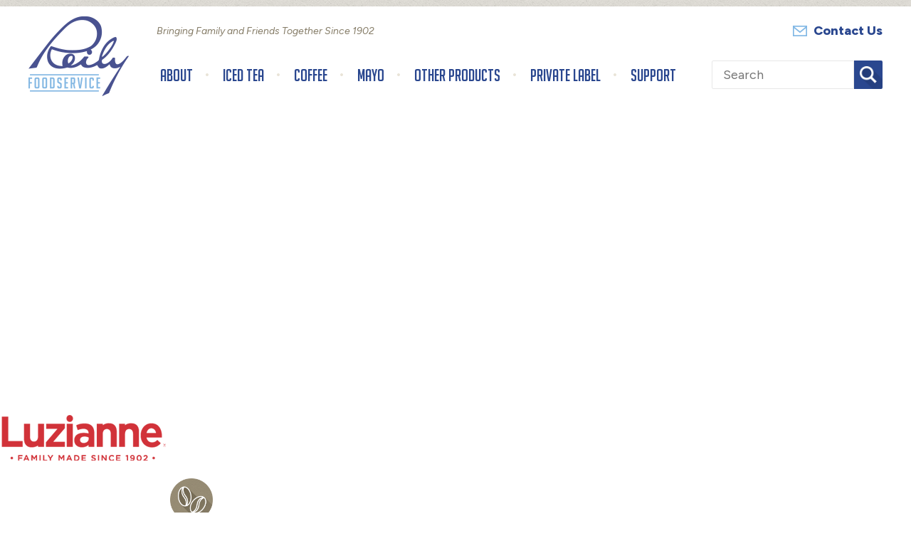

--- FILE ---
content_type: text/html; charset=UTF-8
request_url: https://reilyfoodservice.com/products/15oz-luzianne-100-colombian-coffee/
body_size: 7103
content:
<!DOCTYPE html>
<html lang="en-US">
<head>
    <meta charset="UTF-8" />
    <meta name="viewport" content="width=device-width" />
    <link rel="stylesheet" type="text/css" href="https://reilyfoodservice.com/wp-content/themes/reily/style.css" />
    <meta name='robots' content='index, follow, max-image-preview:large, max-snippet:-1, max-video-preview:-1' />

	<!-- This site is optimized with the Yoast SEO plugin v26.6 - https://yoast.com/wordpress/plugins/seo/ -->
	<title>Luzianne 100% Colombian - Reily Foodservice</title>
	<link rel="canonical" href="https://reilyfoodservice.com/products/15oz-luzianne-100-colombian-coffee/" />
	<meta property="og:locale" content="en_US" />
	<meta property="og:type" content="article" />
	<meta property="og:title" content="Luzianne 100% Colombian - Reily Foodservice" />
	<meta property="og:url" content="https://reilyfoodservice.com/products/15oz-luzianne-100-colombian-coffee/" />
	<meta property="og:site_name" content="Reily Foodservice" />
	<meta property="article:modified_time" content="2024-11-21T13:34:15+00:00" />
	<meta name="twitter:card" content="summary_large_image" />
	<script type="application/ld+json" class="yoast-schema-graph">{"@context":"https://schema.org","@graph":[{"@type":"WebPage","@id":"https://reilyfoodservice.com/products/15oz-luzianne-100-colombian-coffee/","url":"https://reilyfoodservice.com/products/15oz-luzianne-100-colombian-coffee/","name":"Luzianne 100% Colombian - Reily Foodservice","isPartOf":{"@id":"https://reilyfoodservice.com/#website"},"datePublished":"2016-09-23T20:35:10+00:00","dateModified":"2024-11-21T13:34:15+00:00","breadcrumb":{"@id":"https://reilyfoodservice.com/products/15oz-luzianne-100-colombian-coffee/#breadcrumb"},"inLanguage":"en-US","potentialAction":[{"@type":"ReadAction","target":["https://reilyfoodservice.com/products/15oz-luzianne-100-colombian-coffee/"]}]},{"@type":"BreadcrumbList","@id":"https://reilyfoodservice.com/products/15oz-luzianne-100-colombian-coffee/#breadcrumb","itemListElement":[{"@type":"ListItem","position":1,"name":"Home","item":"https://reilyfoodservice.com/"},{"@type":"ListItem","position":2,"name":"Luzianne 100% Colombian"}]},{"@type":"WebSite","@id":"https://reilyfoodservice.com/#website","url":"https://reilyfoodservice.com/","name":"Reily Foodservice","description":"Bringing Family and Friends Together Since 1902","publisher":{"@id":"https://reilyfoodservice.com/#organization"},"potentialAction":[{"@type":"SearchAction","target":{"@type":"EntryPoint","urlTemplate":"https://reilyfoodservice.com/?s={search_term_string}"},"query-input":{"@type":"PropertyValueSpecification","valueRequired":true,"valueName":"search_term_string"}}],"inLanguage":"en-US"},{"@type":"Organization","@id":"https://reilyfoodservice.com/#organization","name":"Reily Foodservice","url":"https://reilyfoodservice.com/","logo":{"@type":"ImageObject","inLanguage":"en-US","@id":"https://reilyfoodservice.com/#/schema/logo/image/","url":"https://reilyfoodservice.com/wp-content/uploads/reily-fs-logo.png","contentUrl":"https://reilyfoodservice.com/wp-content/uploads/reily-fs-logo.png","width":141,"height":112,"caption":"Reily Foodservice"},"image":{"@id":"https://reilyfoodservice.com/#/schema/logo/image/"}}]}</script>
	<!-- / Yoast SEO plugin. -->


<link rel='dns-prefetch' href='//fonts.googleapis.com' />
<link rel="alternate" title="oEmbed (JSON)" type="application/json+oembed" href="https://reilyfoodservice.com/wp-json/oembed/1.0/embed?url=https%3A%2F%2Freilyfoodservice.com%2Fproducts%2F15oz-luzianne-100-colombian-coffee%2F" />
<link rel="alternate" title="oEmbed (XML)" type="text/xml+oembed" href="https://reilyfoodservice.com/wp-json/oembed/1.0/embed?url=https%3A%2F%2Freilyfoodservice.com%2Fproducts%2F15oz-luzianne-100-colombian-coffee%2F&#038;format=xml" />
<style id='wp-img-auto-sizes-contain-inline-css' type='text/css'>
img:is([sizes=auto i],[sizes^="auto," i]){contain-intrinsic-size:3000px 1500px}
/*# sourceURL=wp-img-auto-sizes-contain-inline-css */
</style>
<style id='wp-block-library-inline-css' type='text/css'>
:root{--wp-block-synced-color:#7a00df;--wp-block-synced-color--rgb:122,0,223;--wp-bound-block-color:var(--wp-block-synced-color);--wp-editor-canvas-background:#ddd;--wp-admin-theme-color:#007cba;--wp-admin-theme-color--rgb:0,124,186;--wp-admin-theme-color-darker-10:#006ba1;--wp-admin-theme-color-darker-10--rgb:0,107,160.5;--wp-admin-theme-color-darker-20:#005a87;--wp-admin-theme-color-darker-20--rgb:0,90,135;--wp-admin-border-width-focus:2px}@media (min-resolution:192dpi){:root{--wp-admin-border-width-focus:1.5px}}.wp-element-button{cursor:pointer}:root .has-very-light-gray-background-color{background-color:#eee}:root .has-very-dark-gray-background-color{background-color:#313131}:root .has-very-light-gray-color{color:#eee}:root .has-very-dark-gray-color{color:#313131}:root .has-vivid-green-cyan-to-vivid-cyan-blue-gradient-background{background:linear-gradient(135deg,#00d084,#0693e3)}:root .has-purple-crush-gradient-background{background:linear-gradient(135deg,#34e2e4,#4721fb 50%,#ab1dfe)}:root .has-hazy-dawn-gradient-background{background:linear-gradient(135deg,#faaca8,#dad0ec)}:root .has-subdued-olive-gradient-background{background:linear-gradient(135deg,#fafae1,#67a671)}:root .has-atomic-cream-gradient-background{background:linear-gradient(135deg,#fdd79a,#004a59)}:root .has-nightshade-gradient-background{background:linear-gradient(135deg,#330968,#31cdcf)}:root .has-midnight-gradient-background{background:linear-gradient(135deg,#020381,#2874fc)}:root{--wp--preset--font-size--normal:16px;--wp--preset--font-size--huge:42px}.has-regular-font-size{font-size:1em}.has-larger-font-size{font-size:2.625em}.has-normal-font-size{font-size:var(--wp--preset--font-size--normal)}.has-huge-font-size{font-size:var(--wp--preset--font-size--huge)}.has-text-align-center{text-align:center}.has-text-align-left{text-align:left}.has-text-align-right{text-align:right}.has-fit-text{white-space:nowrap!important}#end-resizable-editor-section{display:none}.aligncenter{clear:both}.items-justified-left{justify-content:flex-start}.items-justified-center{justify-content:center}.items-justified-right{justify-content:flex-end}.items-justified-space-between{justify-content:space-between}.screen-reader-text{border:0;clip-path:inset(50%);height:1px;margin:-1px;overflow:hidden;padding:0;position:absolute;width:1px;word-wrap:normal!important}.screen-reader-text:focus{background-color:#ddd;clip-path:none;color:#444;display:block;font-size:1em;height:auto;left:5px;line-height:normal;padding:15px 23px 14px;text-decoration:none;top:5px;width:auto;z-index:100000}html :where(.has-border-color){border-style:solid}html :where([style*=border-top-color]){border-top-style:solid}html :where([style*=border-right-color]){border-right-style:solid}html :where([style*=border-bottom-color]){border-bottom-style:solid}html :where([style*=border-left-color]){border-left-style:solid}html :where([style*=border-width]){border-style:solid}html :where([style*=border-top-width]){border-top-style:solid}html :where([style*=border-right-width]){border-right-style:solid}html :where([style*=border-bottom-width]){border-bottom-style:solid}html :where([style*=border-left-width]){border-left-style:solid}html :where(img[class*=wp-image-]){height:auto;max-width:100%}:where(figure){margin:0 0 1em}html :where(.is-position-sticky){--wp-admin--admin-bar--position-offset:var(--wp-admin--admin-bar--height,0px)}@media screen and (max-width:600px){html :where(.is-position-sticky){--wp-admin--admin-bar--position-offset:0px}}

/*# sourceURL=wp-block-library-inline-css */
</style><style id='global-styles-inline-css' type='text/css'>
:root{--wp--preset--aspect-ratio--square: 1;--wp--preset--aspect-ratio--4-3: 4/3;--wp--preset--aspect-ratio--3-4: 3/4;--wp--preset--aspect-ratio--3-2: 3/2;--wp--preset--aspect-ratio--2-3: 2/3;--wp--preset--aspect-ratio--16-9: 16/9;--wp--preset--aspect-ratio--9-16: 9/16;--wp--preset--color--black: #000000;--wp--preset--color--cyan-bluish-gray: #abb8c3;--wp--preset--color--white: #ffffff;--wp--preset--color--pale-pink: #f78da7;--wp--preset--color--vivid-red: #cf2e2e;--wp--preset--color--luminous-vivid-orange: #ff6900;--wp--preset--color--luminous-vivid-amber: #fcb900;--wp--preset--color--light-green-cyan: #7bdcb5;--wp--preset--color--vivid-green-cyan: #00d084;--wp--preset--color--pale-cyan-blue: #8ed1fc;--wp--preset--color--vivid-cyan-blue: #0693e3;--wp--preset--color--vivid-purple: #9b51e0;--wp--preset--gradient--vivid-cyan-blue-to-vivid-purple: linear-gradient(135deg,rgb(6,147,227) 0%,rgb(155,81,224) 100%);--wp--preset--gradient--light-green-cyan-to-vivid-green-cyan: linear-gradient(135deg,rgb(122,220,180) 0%,rgb(0,208,130) 100%);--wp--preset--gradient--luminous-vivid-amber-to-luminous-vivid-orange: linear-gradient(135deg,rgb(252,185,0) 0%,rgb(255,105,0) 100%);--wp--preset--gradient--luminous-vivid-orange-to-vivid-red: linear-gradient(135deg,rgb(255,105,0) 0%,rgb(207,46,46) 100%);--wp--preset--gradient--very-light-gray-to-cyan-bluish-gray: linear-gradient(135deg,rgb(238,238,238) 0%,rgb(169,184,195) 100%);--wp--preset--gradient--cool-to-warm-spectrum: linear-gradient(135deg,rgb(74,234,220) 0%,rgb(151,120,209) 20%,rgb(207,42,186) 40%,rgb(238,44,130) 60%,rgb(251,105,98) 80%,rgb(254,248,76) 100%);--wp--preset--gradient--blush-light-purple: linear-gradient(135deg,rgb(255,206,236) 0%,rgb(152,150,240) 100%);--wp--preset--gradient--blush-bordeaux: linear-gradient(135deg,rgb(254,205,165) 0%,rgb(254,45,45) 50%,rgb(107,0,62) 100%);--wp--preset--gradient--luminous-dusk: linear-gradient(135deg,rgb(255,203,112) 0%,rgb(199,81,192) 50%,rgb(65,88,208) 100%);--wp--preset--gradient--pale-ocean: linear-gradient(135deg,rgb(255,245,203) 0%,rgb(182,227,212) 50%,rgb(51,167,181) 100%);--wp--preset--gradient--electric-grass: linear-gradient(135deg,rgb(202,248,128) 0%,rgb(113,206,126) 100%);--wp--preset--gradient--midnight: linear-gradient(135deg,rgb(2,3,129) 0%,rgb(40,116,252) 100%);--wp--preset--font-size--small: 13px;--wp--preset--font-size--medium: 20px;--wp--preset--font-size--large: 36px;--wp--preset--font-size--x-large: 42px;--wp--preset--spacing--20: 0.44rem;--wp--preset--spacing--30: 0.67rem;--wp--preset--spacing--40: 1rem;--wp--preset--spacing--50: 1.5rem;--wp--preset--spacing--60: 2.25rem;--wp--preset--spacing--70: 3.38rem;--wp--preset--spacing--80: 5.06rem;--wp--preset--shadow--natural: 6px 6px 9px rgba(0, 0, 0, 0.2);--wp--preset--shadow--deep: 12px 12px 50px rgba(0, 0, 0, 0.4);--wp--preset--shadow--sharp: 6px 6px 0px rgba(0, 0, 0, 0.2);--wp--preset--shadow--outlined: 6px 6px 0px -3px rgb(255, 255, 255), 6px 6px rgb(0, 0, 0);--wp--preset--shadow--crisp: 6px 6px 0px rgb(0, 0, 0);}:where(.is-layout-flex){gap: 0.5em;}:where(.is-layout-grid){gap: 0.5em;}body .is-layout-flex{display: flex;}.is-layout-flex{flex-wrap: wrap;align-items: center;}.is-layout-flex > :is(*, div){margin: 0;}body .is-layout-grid{display: grid;}.is-layout-grid > :is(*, div){margin: 0;}:where(.wp-block-columns.is-layout-flex){gap: 2em;}:where(.wp-block-columns.is-layout-grid){gap: 2em;}:where(.wp-block-post-template.is-layout-flex){gap: 1.25em;}:where(.wp-block-post-template.is-layout-grid){gap: 1.25em;}.has-black-color{color: var(--wp--preset--color--black) !important;}.has-cyan-bluish-gray-color{color: var(--wp--preset--color--cyan-bluish-gray) !important;}.has-white-color{color: var(--wp--preset--color--white) !important;}.has-pale-pink-color{color: var(--wp--preset--color--pale-pink) !important;}.has-vivid-red-color{color: var(--wp--preset--color--vivid-red) !important;}.has-luminous-vivid-orange-color{color: var(--wp--preset--color--luminous-vivid-orange) !important;}.has-luminous-vivid-amber-color{color: var(--wp--preset--color--luminous-vivid-amber) !important;}.has-light-green-cyan-color{color: var(--wp--preset--color--light-green-cyan) !important;}.has-vivid-green-cyan-color{color: var(--wp--preset--color--vivid-green-cyan) !important;}.has-pale-cyan-blue-color{color: var(--wp--preset--color--pale-cyan-blue) !important;}.has-vivid-cyan-blue-color{color: var(--wp--preset--color--vivid-cyan-blue) !important;}.has-vivid-purple-color{color: var(--wp--preset--color--vivid-purple) !important;}.has-black-background-color{background-color: var(--wp--preset--color--black) !important;}.has-cyan-bluish-gray-background-color{background-color: var(--wp--preset--color--cyan-bluish-gray) !important;}.has-white-background-color{background-color: var(--wp--preset--color--white) !important;}.has-pale-pink-background-color{background-color: var(--wp--preset--color--pale-pink) !important;}.has-vivid-red-background-color{background-color: var(--wp--preset--color--vivid-red) !important;}.has-luminous-vivid-orange-background-color{background-color: var(--wp--preset--color--luminous-vivid-orange) !important;}.has-luminous-vivid-amber-background-color{background-color: var(--wp--preset--color--luminous-vivid-amber) !important;}.has-light-green-cyan-background-color{background-color: var(--wp--preset--color--light-green-cyan) !important;}.has-vivid-green-cyan-background-color{background-color: var(--wp--preset--color--vivid-green-cyan) !important;}.has-pale-cyan-blue-background-color{background-color: var(--wp--preset--color--pale-cyan-blue) !important;}.has-vivid-cyan-blue-background-color{background-color: var(--wp--preset--color--vivid-cyan-blue) !important;}.has-vivid-purple-background-color{background-color: var(--wp--preset--color--vivid-purple) !important;}.has-black-border-color{border-color: var(--wp--preset--color--black) !important;}.has-cyan-bluish-gray-border-color{border-color: var(--wp--preset--color--cyan-bluish-gray) !important;}.has-white-border-color{border-color: var(--wp--preset--color--white) !important;}.has-pale-pink-border-color{border-color: var(--wp--preset--color--pale-pink) !important;}.has-vivid-red-border-color{border-color: var(--wp--preset--color--vivid-red) !important;}.has-luminous-vivid-orange-border-color{border-color: var(--wp--preset--color--luminous-vivid-orange) !important;}.has-luminous-vivid-amber-border-color{border-color: var(--wp--preset--color--luminous-vivid-amber) !important;}.has-light-green-cyan-border-color{border-color: var(--wp--preset--color--light-green-cyan) !important;}.has-vivid-green-cyan-border-color{border-color: var(--wp--preset--color--vivid-green-cyan) !important;}.has-pale-cyan-blue-border-color{border-color: var(--wp--preset--color--pale-cyan-blue) !important;}.has-vivid-cyan-blue-border-color{border-color: var(--wp--preset--color--vivid-cyan-blue) !important;}.has-vivid-purple-border-color{border-color: var(--wp--preset--color--vivid-purple) !important;}.has-vivid-cyan-blue-to-vivid-purple-gradient-background{background: var(--wp--preset--gradient--vivid-cyan-blue-to-vivid-purple) !important;}.has-light-green-cyan-to-vivid-green-cyan-gradient-background{background: var(--wp--preset--gradient--light-green-cyan-to-vivid-green-cyan) !important;}.has-luminous-vivid-amber-to-luminous-vivid-orange-gradient-background{background: var(--wp--preset--gradient--luminous-vivid-amber-to-luminous-vivid-orange) !important;}.has-luminous-vivid-orange-to-vivid-red-gradient-background{background: var(--wp--preset--gradient--luminous-vivid-orange-to-vivid-red) !important;}.has-very-light-gray-to-cyan-bluish-gray-gradient-background{background: var(--wp--preset--gradient--very-light-gray-to-cyan-bluish-gray) !important;}.has-cool-to-warm-spectrum-gradient-background{background: var(--wp--preset--gradient--cool-to-warm-spectrum) !important;}.has-blush-light-purple-gradient-background{background: var(--wp--preset--gradient--blush-light-purple) !important;}.has-blush-bordeaux-gradient-background{background: var(--wp--preset--gradient--blush-bordeaux) !important;}.has-luminous-dusk-gradient-background{background: var(--wp--preset--gradient--luminous-dusk) !important;}.has-pale-ocean-gradient-background{background: var(--wp--preset--gradient--pale-ocean) !important;}.has-electric-grass-gradient-background{background: var(--wp--preset--gradient--electric-grass) !important;}.has-midnight-gradient-background{background: var(--wp--preset--gradient--midnight) !important;}.has-small-font-size{font-size: var(--wp--preset--font-size--small) !important;}.has-medium-font-size{font-size: var(--wp--preset--font-size--medium) !important;}.has-large-font-size{font-size: var(--wp--preset--font-size--large) !important;}.has-x-large-font-size{font-size: var(--wp--preset--font-size--x-large) !important;}
/*# sourceURL=global-styles-inline-css */
</style>

<style id='classic-theme-styles-inline-css' type='text/css'>
/*! This file is auto-generated */
.wp-block-button__link{color:#fff;background-color:#32373c;border-radius:9999px;box-shadow:none;text-decoration:none;padding:calc(.667em + 2px) calc(1.333em + 2px);font-size:1.125em}.wp-block-file__button{background:#32373c;color:#fff;text-decoration:none}
/*# sourceURL=/wp-includes/css/classic-themes.min.css */
</style>
<link rel='stylesheet' id='google-fonts-css' href='https://fonts.googleapis.com/css?family=Caveat%3A400%7CPT+Sans%3A400%2C400i%2C700%2C700i&#038;ver=6.9' type='text/css' media='all' />
<link rel='stylesheet' id='fonts-css' href='https://reilyfoodservice.com/wp-content/themes/reily/elements/css/font.css?ver=1' type='text/css' media='all' />
<link rel='stylesheet' id='site-css' href='https://reilyfoodservice.com/wp-content/themes/reily/elements/css/site.css?ver=1' type='text/css' media='all' />
<link rel='stylesheet' id='cards-css' href='https://reilyfoodservice.com/wp-content/themes/reily/elements/css/cards.css?ver=1' type='text/css' media='all' />
<link rel='stylesheet' id='mediaq-css' href='https://reilyfoodservice.com/wp-content/themes/reily/elements/css/media.css?ver=1' type='text/css' media='all' />
<script type="text/javascript" src="https://reilyfoodservice.com/wp-includes/js/jquery/jquery.min.js?ver=3.7.1" id="jquery-core-js"></script>
<script type="text/javascript" src="https://reilyfoodservice.com/wp-includes/js/jquery/jquery-migrate.min.js?ver=3.4.1" id="jquery-migrate-js"></script>
<link rel="https://api.w.org/" href="https://reilyfoodservice.com/wp-json/" /><!-- All in one Favicon 4.8 --><link rel="icon" href="https://www.reilyfoodservice.com/wp-content/uploads/favicon.png" type="image/png"/>
    <link rel="stylesheet" type="text/css" href="https://reilyfoodservice.com/wp-content/themes/reily/elements/css/ie.css" />
    <link rel="apple-touch-icon" sizes="120x120" href="/favicons/apple-touch-icon.png">
    <link rel="icon" type="image/png" sizes="32x32" href="/favicons/favicon-32x32.png">
    <link rel="icon" type="image/png" sizes="16x16" href="/favicons/favicon-16x16.png">
    <link rel="manifest" href="/favicons/site.webmanifest">
    <link rel="mask-icon" href="/favicons/safari-pinned-tab.svg" color="#555555">
    <link rel="shortcut icon" href="/favicons/favicon.ico">
    <meta name="msapplication-TileColor" content="#ffffff">
    <meta name="msapplication-config" content="/favicons/browserconfig.xml">
    <meta name="theme-color" content="#ffffff">
    <link rel="alternate" href="https://reilyfoodservice.com/" hreflang="en-US" />
    <link rel="preconnect" href="https://fonts.googleapis.com">
    <link rel="preconnect" href="https://fonts.gstatic.com" crossorigin>
    <link href="https://fonts.googleapis.com/css2?family=Figtree:ital,wght@0,300..900;1,300..900&display=swap" rel="stylesheet">
</head>
<body class="wp-singular products-template-default single single-products postid-344 wp-theme-reily">
<div id="wrapper" class="hfeed">
    <div id="menu-bg"></div>
    <header id="header" role="banner">
        <div id="header-holder">
            <div id="logo">
                                <a href="https://reilyfoodservice.com/" title="Reily Foodservice" rel="home"><img src="https://reilyfoodservice.com/wp-content/themes/reily/elements/img/logo-2.png" alt="Reily" /></a>
                            </div>
            <div id="tagline">
                Bringing Family and Friends Together Since 1902            </div>
            
            <div id="search">
                <form role="search" method="get" id="searchform" class="searchform" action="/">
                    <div>
                        <label class="screen-reader-text" for="s">Search for:</label>
                        <input type="text" value="" name="s" id="s" placeholder="Search">
                        <input type="submit" id="searchsubmit" value="Search">
                    </div>
                </form>		
            </div>
            <div id="mobile-menu" class="mobile">
                <div id="menu_btn" class="menubtnscrolled"><span></span><span></span><span></span></div>
            </div>
            <div class="menu-main-container"><ul id="menu-main" class="menu"><li id="menu-item-107" class="menu-item menu-item-type-post_type menu-item-object-page menu-item-has-children menu-item-107"><a href="https://reilyfoodservice.com/about/">About</a>
<ul class="sub-menu">
	<li id="menu-item-110" class="menu-item menu-item-type-post_type menu-item-object-page menu-item-110"><a href="https://reilyfoodservice.com/about/history/">History</a></li>
	<li id="menu-item-560" class="menu-item menu-item-type-post_type menu-item-object-page menu-item-560"><a href="https://reilyfoodservice.com/about/safety/">Safety</a></li>
	<li id="menu-item-109" class="menu-item menu-item-type-post_type menu-item-object-page menu-item-109"><a href="https://reilyfoodservice.com/about/reach/">Reach</a></li>
	<li id="menu-item-861" class="menu-item menu-item-type-custom menu-item-object-custom menu-item-861"><a target="_blank" href="https://reilyproducts.com/careers/">Careers</a></li>
</ul>
</li>
<li id="menu-item-100" class="menu-item menu-item-type-post_type menu-item-object-page menu-item-has-children menu-item-100"><a href="https://reilyfoodservice.com/tea/">Iced Tea</a>
<ul class="sub-menu">
	<li id="menu-item-104" class="menu-item menu-item-type-post_type menu-item-object-page menu-item-104"><a href="https://reilyfoodservice.com/tea/fresh-brewed/">Fresh Brewed</a></li>
	<li id="menu-item-103" class="menu-item menu-item-type-post_type menu-item-object-page menu-item-103"><a href="https://reilyfoodservice.com/tea/concentrate/">Concentrate</a></li>
</ul>
</li>
<li id="menu-item-92" class="menu-item menu-item-type-post_type menu-item-object-page menu-item-has-children menu-item-92"><a href="https://reilyfoodservice.com/coffee/">Coffee</a>
<ul class="sub-menu">
	<li id="menu-item-97" class="menu-item menu-item-type-post_type menu-item-object-page menu-item-97"><a href="https://reilyfoodservice.com/coffee/new-england-coffee/">New England Coffee</a></li>
	<li id="menu-item-96" class="menu-item menu-item-type-post_type menu-item-object-page menu-item-96"><a href="https://reilyfoodservice.com/coffee/french-market-coffee/">French Market Coffee</a></li>
	<li id="menu-item-95" class="menu-item menu-item-type-post_type menu-item-object-page menu-item-95"><a href="https://reilyfoodservice.com/coffee/jfg/">JFG Coffee</a></li>
	<li id="menu-item-93" class="menu-item menu-item-type-post_type menu-item-object-page menu-item-93"><a href="https://reilyfoodservice.com/coffee/cdm/">CDM Coffee</a></li>
	<li id="menu-item-94" class="menu-item menu-item-type-post_type menu-item-object-page menu-item-94"><a href="https://reilyfoodservice.com/coffee/luzianne-coffee/">Luzianne Coffee</a></li>
</ul>
</li>
<li id="menu-item-91" class="menu-item menu-item-type-post_type menu-item-object-page menu-item-91"><a href="https://reilyfoodservice.com/blue-plate-mayonnaise/">Mayo</a></li>
<li id="menu-item-87" class="menu-item menu-item-type-post_type menu-item-object-page menu-item-has-children menu-item-87"><a href="https://reilyfoodservice.com/other-products/">Other Products</a>
<ul class="sub-menu">
	<li id="menu-item-90" class="menu-item menu-item-type-post_type menu-item-object-page menu-item-90"><a href="https://reilyfoodservice.com/other-products/tryme-sauces-seasonings/">TryMe Sauces &#038; Seasonings</a></li>
	<li id="menu-item-89" class="menu-item menu-item-type-post_type menu-item-object-page menu-item-89"><a href="https://reilyfoodservice.com/other-products/carroll-shelbys-chili/">Carroll Shelby&#8217;s Chili</a></li>
	<li id="menu-item-88" class="menu-item menu-item-type-post_type menu-item-object-page menu-item-88"><a href="https://reilyfoodservice.com/other-products/swans-down/">Swans Down Cake Flour</a></li>
</ul>
</li>
<li id="menu-item-86" class="menu-item menu-item-type-post_type menu-item-object-page menu-item-86"><a href="https://reilyfoodservice.com/private-label/">Private Label</a></li>
<li id="menu-item-80" class="menu-item menu-item-type-post_type menu-item-object-page menu-item-has-children menu-item-80"><a href="https://reilyfoodservice.com/support/">Support</a>
<ul class="sub-menu">
	<li id="menu-item-832" class="menu-item menu-item-type-post_type menu-item-object-page menu-item-832"><a href="https://reilyfoodservice.com/support/videos/">Videos</a></li>
	<li id="menu-item-81" class="menu-item menu-item-type-post_type menu-item-object-page menu-item-81"><a href="https://reilyfoodservice.com/support/equipment-program/">Equipment &#038; Service Program</a></li>
	<li id="menu-item-82" class="menu-item menu-item-type-post_type menu-item-object-page menu-item-82"><a href="https://reilyfoodservice.com/support/merchandising/">Order POP &#038; POS</a></li>
	<li id="menu-item-85" class="menu-item menu-item-type-post_type menu-item-object-page menu-item-85"><a href="https://reilyfoodservice.com/support/tea-to-go/">Tea To Go</a></li>
	<li id="menu-item-762" class="menu-item menu-item-type-post_type menu-item-object-page menu-item-762"><a href="https://reilyfoodservice.com/support/recipes/">Recipes</a></li>
</ul>
</li>
</ul></div>            <div id="sub-menu">
                <div class="menu-secondary-menu-container"><ul id="menu-secondary-menu" class="menu"><li id="menu-item-127" class="contact-menu menu-item menu-item-type-post_type menu-item-object-page menu-item-127"><a href="https://reilyfoodservice.com/contact/">Contact Us</a></li>
</ul></div>            </div>
        </div>
    </header>
    

<div id="below-header" class="15oz-luzianne-100-colombian-coffee">
				<div id="page-head" class="15oz-luzianne-100-colombian-coffee" style="background:url() no-repeat center; background-size:cover;">
		
		</div>
			
</div><br>

</div>

<div id="container">
    
<section id="content" role="main">
<div class="card products">
	<div class="card-img products" >
							<img src="https://reilyfoodservice.com/wp-content/uploads/logo-lt-legacy-products.png" alt="" class="prod-img" />
				<img src="https://reilyfoodservice.com/wp-content/themes/reily/elements/img/icons/coffee.png" height="60" width="60" class="type-icon" alt="" />
			<!--
			-->
		</div>
		<div class="card-content">
						<p class="product-name"><a href="https://reilyfoodservice.com/coffee/luzianne-coffee/#Luzianne-100%-Colombian-47900-12163">Luzianne Coffee Luzianne 100% Colombian</a></p>
						<p class="upc-num">47900-12163</p>
									<a href="https://reilyfoodservice.com/coffee/luzianne-coffee/#Luzianne-100%-Colombian-47900-12163">https://reilyfoodservice.com/coffee/luzianne-coffee/</a>
		</div>
</div>
<section id="comments">
</section><footer class="footer">
<nav id="nav-below" class="navigation" role="navigation">
<div class="nav-previous"><a href="https://reilyfoodservice.com/products/13oz-luzianne-100-arabica-decaf-filter-pack-coffee/" rel="prev"><span class="meta-nav">&larr;</span> Luzianne 100% Arabica Decaf Filter Pack</a></div>
<div class="nav-next"><a href="https://reilyfoodservice.com/products/15oz-luzianne-100-colombina-decaf-coffee/" rel="next">Luzianne 100% Colombian Decaf <span class="meta-nav">&rarr;</span></a></div>
</nav></footer>
</section>
<aside id="sidebar" role="complementary">
</aside>        <div class="clear"></div>
    </div>
    <footer id="footer" role="contentinfo">
        <section class="foot-hold">
            <div id="foot-logo">
                <a href="https://reilyproducts.com" target="_blank"><img src="https://reilyfoodservice.com/wp-content/themes/reily/elements/img/reily-white.png" alt="Riely White Logo" /></a>
            </div>
            <div class="menu-footer-menu-container"><ul id="menu-footer-menu" class="menu"><li id="menu-item-112" class="menu-item menu-item-type-post_type menu-item-object-page menu-item-has-children menu-item-112"><a href="https://reilyfoodservice.com/about/">About</a>
<ul class="sub-menu">
	<li id="menu-item-115" class="menu-item menu-item-type-post_type menu-item-object-page menu-item-115"><a href="https://reilyfoodservice.com/about/history/">History</a></li>
	<li id="menu-item-559" class="menu-item menu-item-type-post_type menu-item-object-page menu-item-559"><a href="https://reilyfoodservice.com/about/safety/">Safety</a></li>
	<li id="menu-item-114" class="menu-item menu-item-type-post_type menu-item-object-page menu-item-114"><a href="https://reilyfoodservice.com/about/reach/">Reach</a></li>
	<li id="menu-item-860" class="menu-item menu-item-type-custom menu-item-object-custom menu-item-860"><a target="_blank" href="https://reilyproducts.com/careers/">Careers</a></li>
</ul>
</li>
<li id="menu-item-116" class="menu-item menu-item-type-custom menu-item-object-custom menu-item-has-children menu-item-116"><a>Products</a>
<ul class="sub-menu">
	<li id="menu-item-120" class="menu-item menu-item-type-post_type menu-item-object-page menu-item-120"><a href="https://reilyfoodservice.com/tea/">Luzianne Tea</a></li>
	<li id="menu-item-119" class="menu-item menu-item-type-post_type menu-item-object-page menu-item-119"><a href="https://reilyfoodservice.com/coffee/">Coffee</a></li>
	<li id="menu-item-965" class="menu-item menu-item-type-post_type menu-item-object-page menu-item-965"><a href="https://reilyfoodservice.com/blue-plate-mayonnaise/">Mayo</a></li>
	<li id="menu-item-118" class="menu-item menu-item-type-post_type menu-item-object-page menu-item-118"><a href="https://reilyfoodservice.com/other-products/">Other Products</a></li>
	<li id="menu-item-117" class="menu-item menu-item-type-post_type menu-item-object-page menu-item-117"><a href="https://reilyfoodservice.com/private-label/">Private Label</a></li>
</ul>
</li>
<li id="menu-item-121" class="menu-item menu-item-type-post_type menu-item-object-page menu-item-has-children menu-item-121"><a href="https://reilyfoodservice.com/support/">Support</a>
<ul class="sub-menu">
	<li id="menu-item-831" class="menu-item menu-item-type-post_type menu-item-object-page menu-item-831"><a href="https://reilyfoodservice.com/support/videos/">Videos</a></li>
	<li id="menu-item-561" class="menu-item menu-item-type-post_type menu-item-object-page menu-item-561"><a href="https://reilyfoodservice.com/support/equipment-program/">Equipment &#038; Service Program</a></li>
	<li id="menu-item-122" class="menu-item menu-item-type-post_type menu-item-object-page menu-item-122"><a href="https://reilyfoodservice.com/support/merchandising/">Order POP &#038; POS</a></li>
	<li id="menu-item-124" class="menu-item menu-item-type-post_type menu-item-object-page menu-item-124"><a href="https://reilyfoodservice.com/support/tea-to-go/">Tea To Go</a></li>
	<li id="menu-item-761" class="menu-item menu-item-type-post_type menu-item-object-page menu-item-761"><a href="https://reilyfoodservice.com/support/recipes/">Recipes</a></li>
</ul>
</li>
</ul></div>            <div class="menu-secondary-footer-menu-container"><ul id="menu-secondary-footer-menu" class="menu"><li id="menu-item-178" class="contact-menu menu-item menu-item-type-post_type menu-item-object-page menu-item-178"><a href="https://reilyfoodservice.com/contact/">Contact Us</a></li>
<li id="menu-item-720" class="newwindow menu-item menu-item-type-custom menu-item-object-custom menu-item-720"><a href="http://rhu016.veracore.com/v5fmsnet/MainProgs/GlobLogin.asp?pos=RLYFD1">Log In</a></li>
</ul></div>        </section>
        <section class="bottom-foot">
            <div id="copyright">&copy; 2026 Reily Foodservice. All Rights Reserved. </div>
        </section>
    </footer>
    </div>
    <script type="speculationrules">
{"prefetch":[{"source":"document","where":{"and":[{"href_matches":"/*"},{"not":{"href_matches":["/wp-*.php","/wp-admin/*","/wp-content/uploads/*","/wp-content/*","/wp-content/plugins/*","/wp-content/themes/reily/*","/*\\?(.+)"]}},{"not":{"selector_matches":"a[rel~=\"nofollow\"]"}},{"not":{"selector_matches":".no-prefetch, .no-prefetch a"}}]},"eagerness":"conservative"}]}
</script>
<script type="text/javascript" src="https://reilyfoodservice.com/wp-content/themes/reily/elements/scripts/imagesloaded.pkgd.min.js?ver=1.0.0" id="imageloaded-js"></script>
<script type="text/javascript" src="https://reilyfoodservice.com/wp-content/themes/reily/elements/scripts/jquery-imagefill.js?ver=1.0.0" id="imagefill-js"></script>
<script type="text/javascript" src="https://reilyfoodservice.com/wp-content/themes/reily/elements/js/main.js?ver=1.0.0" id="main-js"></script>
    <script>
        (function(i,s,o,g,r,a,m){i['GoogleAnalyticsObject']=r;i[r]=i[r]||function(){
        (i[r].q=i[r].q||[]).push(arguments)},i[r].l=1*new Date();a=s.createElement(o),
        m=s.getElementsByTagName(o)[0];a.async=1;a.src=g;m.parentNode.insertBefore(a,m)
        })(window,document,'script','https://www.google-analytics.com/analytics.js','ga');

        ga('create', 'UA-38196436-2', 'auto');
        ga('send', 'pageview');
    </script>

</body>
</html>

--- FILE ---
content_type: text/css
request_url: https://reilyfoodservice.com/wp-content/themes/reily/style.css
body_size: 995
content:
/*
Theme Name: Reily Foods
Theme URI: http://wordpress.org/themes/reily
Author: marriner
Author URI: http://www.marriner.com/
Version: 1.0.0
License: GNU General Public License
License URI: https://www.gnu.org/licenses/gpl.html
Text Domain: reily

Reily Foods WordPress Theme © 2016 marriner
Reily Foods is distributed under the terms of the GNU GPL

CSS Reset
*/

html,body,div,span,applet,object,iframe,h1,h2,h3,h4,h5,h6,p,blockquote,pre,a,abbr,acronym,address,big,cite,code,del,dfn,em,img,ins,kbd,q,s,samp,small,strike,strong,sub,sup,tt,var,b,u,i,center,dl,dt,dd,ol,ul,li,fieldset,form,label,legend,table,caption,tbody,tfoot,thead,tr,th,td,article,aside,canvas,details,embed,figure,figcaption,footer,header,hgroup,menu,nav,output,ruby,section,summary,time,mark,audio,video{font-size:100%;font:inherit;padding:0;border:0;margin:0;vertical-align:baseline}body{line-height:1}ol,ul{list-style:none}blockquote,q{quotes:none}blockquote:before,blockquote:after,q:before,q:after{content:'';content:none}table{border-collapse:collapse;border-spacing:0}article,aside,details,figcaption,figure,footer,header,hgroup,menu,nav,section{display:block}.clear{clear:both}
.sticky{}.bypostauthor{}.wp-caption{}.wp-caption-text{}.gallery-caption{}.alignright{}.alignleft{}.aligncenter{}.screen-reader-text{clip:rect(1px, 1px, 1px, 1px);position:absolute !important}
* {
	-moz-box-sizing: border-box;
	-webkit-box-sizing: border-box;
	box-sizing: border-box;
	-webkit-font-smoothing: antialiased;
}

.NCA-promo { 
	display: block;
	width: 150px;
	height: 150px;
	position: absolute;
	z-index: 999;
	margin: -180px 0 0 9%;
	background: url('/wp-content/themes/reily/elements/img/NCA_Convention_Sponsor_Host.png') no-repeat;
	background-size: 150px 150px;
	text-indent: -9999999px;
	outline: none;
}

#home_featured .stage #featured-home-content div.content h2 { 
	letter-spacing: -0.25px
}

@media (max-width: 960px) {
	.NCA-promo { 
		margin: 0;
		top: 175px;
		right: 6%;
		width: 100px;
		height: 100px;
		background-size: 100px 100px;
	}
}

@media (min-width: 1600px) {
	  .NCA-promo { 
		  margin-left: 20%
	}
}

--- FILE ---
content_type: text/css
request_url: https://reilyfoodservice.com/wp-content/themes/reily/elements/css/font.css?ver=1
body_size: 77
content:
@font-face {
	font-family: 'bignoodletitling';
	src: local('bignoodletitling'), url('../fonts/bignoodletitling.woff') format('woff'), url('../fonts/bignoodletitling.ttf') format('truetype');
}


--- FILE ---
content_type: text/css
request_url: https://reilyfoodservice.com/wp-content/themes/reily/elements/css/site.css?ver=1
body_size: 9411
content:
/*----------------------------------*/
/*   When finished break CSS into   */
/*   seperate files.                */
/*----------------------------------*/
body {
  padding-top: 9px;
  background: url(../img/backgrounds/header-top-texture.png) left top repeat-x;
  background-attachment: fixed;
  font-family: 'Figtree', sans-serif;
  color: #696969;
  font-size: 18px;
  line-height: 27px;
}
p {
  font-family: 'Figtree', sans-serif;
  color: #696969;
  font-size: 18px;
  line-height: 27px;
}
p a {
  color: #2a478f;
  font-weight: 600;
}
p a:hover {
  color: #82b8e5;
}
div.text a {
  color: #2a478f;
  font-weight: 600;
}
div.text a:hover {
  color: #82b8e5;
}
div.text strong {
  font-weight: 700 !important;
}
div.text ul,
div.text ol {
  list-style-type: disc;
  list-style-position: inside !important;
  padding: 0px 0px 20px 0px;
}
div.text ol {
  list-style-type: decimal;
}
h3 {
  font-family: 'Figtree', sans-serif;
  color: #82b8e5;
  font-size: 24px;
  line-height: 32px;
  padding-bottom: 30px;
}
.mobile {
  display: none;
}
/*----------------------------------*/
/*							Header 							*/
/*----------------------------------*/
#header {
  background: #fff;
  position: relative;
  z-index: 1000;
  display: flex;
  justify-content: center;
}
#header #header-holder {
  width: calc(100% - 40px);
  max-width: 1200px;
  min-height: 136px;
  position: relative;
}
#header #header-holder #logo {
  position: absolute;
  top: 50%;
  left: 0px;
  margin-top: -54px;
}
#header #header-holder #tagline {
  position: absolute;
  left: 180px;
  top: 21px;
  font-family: 'Figtree', sans-serif;
  font-size: 14px;
  line-height: 27px;
  color: #867d68;
  font-style: italic;
}
#search {
  position: absolute;
  right: 0;
  bottom: 20px;
  width: 240px;
  overflow: auto;
  z-index: 10;
}
@media screen and (min-width: 961px) {
  #search {
    display: block !important;
  }
}
#search input {
  border: none;
  margin: 0;
  float: left;
  height: 40px;
}
#search input[type=text] {
  width: calc(100% - 40px);
  border: #e7e7e7 1px solid;
  padding: 0 15px;
  font-size: 18px;
  font-family: 'Figtree', sans-serif;
  outline: none;
  -webkit-border-radius: 2px 0 0 2px;
  border-radius: 2px 0 0 2px;
}
#search input[type=submit] {
  width: 40px;
  text-indent: -99999px;
  background: #2a478f url(../img/icons/search-icon.png) no-repeat bottom right;
  background-size: 80%;
  cursor: pointer;
  -webkit-border-radius: 0 2px 2px 0;
  border-radius: 0 2px 2px 0;
}
#search input[type=submit]:hover {
  background-color: #82b8e5;
}
@media screen and (min-width: 961px) {
  #menu-bg {
    display: none !important;
  }
}
#sub-menu {
  position: absolute;
  right: 0;
  top: 21px;
  width: auto;
}
@media screen and (min-width: 961px) {
  #sub-menu {
    display: block !important;
    top: 21px !important;
  }
}
#sub-menu .menu {
  overflow: auto;
  padding: 0;
}
#sub-menu .menu li {
  float: left;
}
#sub-menu .menu li a {
  font-family: 'Figtree', sans-serif;
  font-size: 14px;
  line-height: 27px;
  color: #2a478f;
  text-decoration: none;
  font-weight: 800;
}
#sub-menu .menu li a:hover {
  color: #82b8e5;
}
#sub-menu .menu li.contact-menu {
  padding-right: 0;
}
#sub-menu .menu li.contact-menu a {
  padding-left: 29px;
  font-size: 18px;
  background: url(../img/icons/contact-icon-light.png) no-repeat center left;
}
#sub-menu .menu li.find-a-broker-menu a {
  padding-left: 33px;
  background: url(../img/icons/inquiry.png) no-repeat center left;
}
#menu-main {
  overflow: visible;
  width: calc(100% - 220px);
  position: absolute;
  bottom: 8px;
  left: 164px;
}
@media screen and (min-width: 961px) {
  #menu-main {
    display: block !important;
  }
}
#menu-main li {
  float: left;
  position: relative;
}
#menu-main li a {
  padding: 18px 20px;
  color: #2a478f;
  font-family: 'bignoodletitling', sans-serif;
  text-decoration: none;
  font-size: 24px;
  line-height: 30px;
  -webkit-border-radius: 3px 3px 0 0;
  border-radius: 3px 3px 0 0;
  border: #fff solid 1px;
  border-bottom: none;
  -webkit-transition: color 200ms ease;
  -moz-transition: color 200ms ease;
  -ms-transition: color 200ms ease;
  -o-transition: color 200ms ease;
  transition: color 200ms ease;
}
#menu-main li a:hover {
  color: #82b8e5;
}
#menu-main li.current-menu-item > a,
#menu-main li.current_page_ancestor > a {
  color: #82b8e5;
}
#menu-main li ul {
  position: absolute;
  top: 100%;
  left: 0;
  display: none;
  border: none;
  z-index: 100;
  min-width: 192px;
}
@media screen and (min-width: 769px) {
  #menu-main li ul {
    display: none !important;
  }
}
#menu-main li ul li {
  float: none;
}
#menu-main li ul li a {
  white-space: nowrap;
  font-size: 18px;
  font-family: 'Figtree', sans-serif;
  text-transform: none;
  font-weight: 800;
  line-height: auto;
  width: 100%;
  padding: 15px 23px;
  display: inline-block;
  border: none;
  border: #e7e7e7 solid 1px;
  border-bottom: none;
  -webkit-border-radius: 0px;
  border-radius: 0px;
  background: #fff;
  -webkit-transition: all 200ms ease;
  -moz-transition: all 200ms ease;
  -ms-transition: all 200ms ease;
  -o-transition: all 200ms ease;
  transition: all 200ms ease;
}
#menu-main li ul li:last-child a {
  border: #e7e7e7 solid 1px;
  border-bottom: #e7e7e7 solid 3px;
  -webkit-border-radius: 0px 0 3px 3px;
  border-radius: 0px 0 3px 3px;
}
#menu-main li ul li:first-child a {
  -webkit-border-radius: 0px 3px 0 0;
  border-radius: 0px 3px 0 0;
}
#menu-main li ul li ul {
  top: 0;
  left: 100%;
  display: none;
}
@media screen and (min-width: 961px) {
  #menu-main > li {
    position: relative;
    padding-bottom: 15px;
  }
  #menu-main > li.menu-item-has-children:hover {
    z-index: 50;
  }
  #menu-main > li.menu-item-has-children:hover:after {
    z-index: -1;
  }
  #menu-main > li.menu-item-has-children:hover a {
    border-color: #e7e7e7;
  }
  #menu-main > li:after {
    content: '\2022';
    color: #e9e4d7;
    font-size: 18px;
    position: absolute;
    z-index: 10;
    top: 0;
    right: -4px;
  }
  #menu-main > li:last-child:after {
    content: '';
  }
  #menu-main li:hover a {
    border-bottom: none;
    background: #fff;
  }
  #menu-main li:hover > ul {
    display: block !important;
  }
  #menu-main li:hover > ul li a:hover {
    color: #fff;
    background: #2a478f;
    border-color: #2a478f;
  }
  #menu-main li:hover > ul li:last-child a {
    border-bottom-color: #e7e7e7;
  }
}
/*----------------------------------*/
/*					 Below Header						*/
/*----------------------------------*/
#below-header #slideshow {
  min-height: 250px;
  background: #2a478f;
}
#below-header #page-head,
#below-header #product-header {
  background-position: left center !important;
  background-size: cover !important;
  background-attachment: scroll;
  min-height: 325px;
  width: 100%;
  position: relative;
}
#below-header.fresh-brewed,
#below-header.concentrate,
#below-header.ready-to-drink {
  min-height: 540px;
}
/*----------------------------------*/
/*							 Body  							*/
/*----------------------------------*/
#container {
  padding: 0;
  background: #fff;
}
#container #content {
  overflow: auto;
}
#container #content.page-contact {
  border-top: #e7e7e7 solid 1px;
}
#container .body-hold {
  max-width: 1200px;
  margin: 0 auto;
}
#container .body-hold.padding {
  padding: 0 30px 60px;
}
.body {
  padding: 30px;
}
.stage {
  max-width: 1200px;
}
.col {
  margin-right: 30px;
}
.col:last-child {
  margin-right: 0;
}
.col.half {
  float: left;
  width: calc(50% - 15px);
  overflow: auto;
  position: relative;
}
.col.third {
  float: left;
  width: calc(33.3% - 20px);
  overflow: auto;
  position: relative;
}
#page_title h2 {
  text-align: center;
  font-family: 'bignoodletitling', sans-serif;
  color: #2a478f;
  font-size: 40px;
  line-height: 40px;
  text-transform: uppercase;
  padding: 60px 0;
}
#page_title.center p {
  text-align: center;
}
.text_block {
  padding-bottom: 60px;
}
.text_block .img_left {
  overflow: auto;
}
.text_block .img_left .text {
  float: left;
  width: calc(770px - 60px);
  margin: 0 30px;
}
.text_block .img_left .text h2 {
  font-family: 'bignoodletitling', sans-serif;
  color: #2a478f;
  font-size: 26px;
  line-height: 48px;
  text-transform: uppercase;
}
.text_block .img_left .img {
  float: left;
  width: calc(430px - 30px);
  margin: 0 0 0 30px;
}
.text_block .no_img .text {
  width: 100%;
  padding: 0 30px;
}
.text_block .no_img .text h2 {
  font-family: 'bignoodletitling', sans-serif;
  color: #2a478f;
  font-size: 26px;
  line-height: 48px;
  text-transform: uppercase;
}
.text_block .img_right {
  overflow: auto;
}
.text_block .img_right .text {
  float: left;
  width: calc(770px - 60px);
  margin: 0 30px;
}
.text_block .img_right .text h2 {
  font-family: 'bignoodletitling', sans-serif;
  color: #2a478f;
  font-size: 26px;
  line-height: 48px;
  text-transform: uppercase;
}
.text_block .img_right .img {
  float: left;
  width: calc(430px - 30px);
  margin: 0 30px 0 0;
}
.body-hold.product {
  padding-bottom: 50px;
}
.body-hold.product #page_title h2 {
  padding-bottom: 20px;
}
.body-hold.product #page_title p {
  padding-bottom: 30px;
}
.body-hold.history #page_title h2 {
  padding-bottom: 6px;
}
.body-hold.history #page_title h2:after {
  content: '';
  display: block;
  margin: 8px auto 0;
  height: 3px;
  width: 57px;
  background: #82b8e5;
}
.body-hold.history #page_title h3 {
  font-family: 'bignoodletitling', sans-serif;
  font-size: 30px;
  line-height: 27px;
  padding-bottom: 0;
  text-transform: uppercase;
  color: #2a478f;
  padding: 9px 0 20px;
}
/*----------------------------------*/
/*				  Home Featured						*/
/*----------------------------------*/
#home_featured {
  background: #fff;
  padding: 30px 0;
  overflow: hidden;
}
#home_featured .full-half .image {
  -webkit-border-radius: 3px 3px 0px 0px;
  overflow: hidden;
  border-radius: 3px 3px 0px 0px;
}
#home_featured .full-half .image img {
  display: block;
}
#home_featured .full-half .body {
  height: auto;
  border: #e7e7e7 solid 1px;
  border-top: none;
  -webkit-border-radius: 0px 0px 3px 3px;
  border-radius: 0px 0px 3px 3px;
}
#home_featured .full-half .body .featured-holder {
  overflow: hidden;
}
#home_featured .full-half .body .featured-holder .featured_left {
  float: left;
  width: calc(100% - 30px);
  max-width: 304px;
  margin-right: 30px;
}
#home_featured .full-half .body .featured-holder .featured_left h2 {
  font-family: 'Figtree', sans-serif;
  font-size: 24px;
  font-weight: 800;
  padding-bottom: 15px;
  color: #4a4a4a;
}
#home_featured .full-half .body .featured-holder .featured_left p {
  padding-bottom: 25px;
}
#home_featured .full-half .body .featured-holder .featured_right {
  float: left;
  width: 189px;
}
#home_featured .featured_prod {
  padding: 10px;
  overflow: auto;
  min-height: 150px;
  width: 100%;
  border: #e7e7e7 solid 1px;
  -webkit-border-radius: 3px 3px 3px 3px;
  border-radius: 3px 3px 3px 3px;
  margin-bottom: 30px;
}
#home_featured .featured_prod:last-child {
  margin-bottom: 0;
}
#home_featured .featured_prod .fp_image {
  padding: 10px;
  width: 235px;
  height: 235px;
  background: url(../img/backgrounds/feature.png) no-repeat center;
  background-size: contain;
  text-align: center;
  position: relative;
  float: left;
}
#home_featured .featured_prod .fp_image img {
  max-width: 100%;
}
#home_featured .featured_prod .fp_image .cat_icon {
  width: 60px;
  height: 60px;
  position: absolute;
  right: -30px;
  top: 20px;
}
#home_featured .featured_prod .fp_content {
  position: relative;
  width: 280px;
  float: right;
}
#home_featured .featured_prod .fp_content p.brand_name {
  text-transform: uppercase;
  font-family: 'bignoodletitling', sans-serif;
  font-size: 22px;
  line-height: 30px;
  color: #8b8470;
}
#home_featured .featured_prod .fp_content .title {
  padding-bottom: 25px;
  font-family: 'Figtree', sans-serif;
  font-size: 24px;
  line-height: 32px;
  color: #4a4a4a;
  font-weight: bold;
}
/*----------------------------------*/
/*						 Coffee  							*/
/*----------------------------------*/
#ph-content {
  text-align: center;
  padding-top: 60px;
}
#ph-content h2 {
  text-transform: uppercase;
  font-family: 'bignoodletitling', sans-serif;
  font-size: 72px;
  line-height: 72px;
  color: #fff;
  padding-top: 10px;
}
#ph-content p {
  font-family: 'Caveat', cursive;
  font-size: 42px;
  line-height: 30px;
  letter-spacing: 0;
  color: #d4cab0;
}
.tea #ph-content {
  text-align: center;
  padding-top: 60px;
}
.tea #ph-content p {
  color: #eae4d5;
}
#ph-brands {
  display: flex;
  flex-wrap: wrap;
  flex-direction: row;
  justify-content: space-between;
  align-content: center;
  overflow: auto;
  padding: 30px 15px 0;
  margin-bottom: 40px;
  -webkit-transition: all 150ms ease;
  -moz-transition: all 150ms ease;
  -ms-transition: all 150ms ease;
  -o-transition: all 150ms ease;
  transition: all 150ms ease;
}
@media screen and (max-width: 768px) {
  #ph-brands {
    text-align: center;
  }
}
#ph-brands.other .brand-hold {
  width: 300px;
}
#ph-brands.other .brand-hold:hoverOLD {
  width: 300px;
}
#ph-brands .brand-hold {
  display: block;
  padding: 0 15px;
  float: left;
  width: 239px;
  -webkit-transition: all 150ms ease;
  -moz-transition: all 150ms ease;
  -ms-transition: all 150ms ease;
  -o-transition: all 150ms ease;
  transition: all 150ms ease;
  overflow: hidden;
  margin-bottom: 0px;
}
#ph-brands .brand-hold:last-child {
  margin-right: -15px;
}
#ph-brands .brand-hold.first-of-row,
#ph-brands .brand-hold:first-child {
  margin-left: -15px;
}
#ph-brands .brand-hold.first-of-row:hoverOLD,
#ph-brands .brand-hold:first-child:hoverOLD {
  margin-left: -15px !important;
}
@media screen and (max-width: 768px) {
  #ph-brands .brand-hold.first-of-row,
  #ph-brands .brand-hold:first-child {
    margin-left: 0;
  }
  #ph-brands .brand-hold.first-of-row:hoverOLD,
  #ph-brands .brand-hold:first-child:hoverOLD {
    margin-left: 0 !important;
  }
}
#ph-brands .brand-hold.growOLD:hover {
  width: 239px;
  padding: 0 5px 0;
  margin-top: -10px;
  margin-bottom: -15px !important;
}
#ph-brands .brand-hold.growOLD:hover:last-child {
  margin-right: -10px;
}
#ph-brands .brand-hold.growOLD:hover:first-child {
  margin-left: 0;
}
#ph-brands .brand-hold.growOLD:hover .brand-contain {
  height: 235px;
  padding-top: 0;
}
#ph-brands .brand-hold.growOLD:hover .brand-contain .brand-img-table .brand-img img {
  -moz-transform: scale(0.8);
  -webkit-transform: scale(0.8);
  -o-transform: scale(0.8);
  -ms-transform: scale(0.8);
  transform: scale(0.8);
}
#ph-brands .brand-hold.growOLD:hover .brand-contain .brand-txt {
  top: 50%;
  background: #e9e9e9;
  /* Old browsers */
  background: -moz-linear-gradient(top, #e9e9e9 0%, #f6f6f6 100%);
  /* FF3.6-15 */
  background: -webkit-linear-gradient(top, #e9e9e9 0%, #f6f6f6 100%);
  /* Chrome10-25,Safari5.1-6 */
  background: linear-gradient(to bottom, #e9e9e9 0%, #f6f6f6 100%);
  /* W3C, IE10+, FF16+, Chrome26+, Opera12+, Safari7+ */
  filter: progid:DXImageTransform.Microsoft.gradient(startColorstr='#e9e9e9', endColorstr='#f6f6f6', GradientType=0);
  /* IE6-9 */
}
#ph-brands .brand-hold.growOLD:hover .brand-contain .brand-txt h2 {
  color: #2a478f;
}
#ph-brands .brand-hold.growOLD:hover .brand-contain .brand-txt p {
  opacity: 1;
}
@media screen and (max-width: 768px) {
  #ph-brands .brand-hold.growOLD {
    width: 239px;
    padding: 0 5px 0;
    margin-top: -10px;
    display: inline-block;
    float: none;
    margin-left: 0 !important;
  }
  #ph-brands .brand-hold.growOLD:first-child {
    margin-left: 0;
  }
  #ph-brands .brand-hold.growOLD:first-child:hover {
    margin-left: 0 !important;
  }
  #ph-brands .brand-hold.growOLD:last-child {
    margin-right: -10px;
  }
  #ph-brands .brand-hold.growOLD:first-child {
    margin-left: 0;
  }
  #ph-brands .brand-hold.growOLD:nth-child(odd) {
    clear: left !important;
  }
  #ph-brands .brand-hold.growOLD .brand-contain {
    height: 235px;
    padding-top: 0;
  }
  #ph-brands .brand-hold.growOLD .brand-contain .brand-img-table .brand-img img {
    -moz-transform: scale(0.8);
    -webkit-transform: scale(0.8);
    -o-transform: scale(0.8);
    -ms-transform: scale(0.8);
    transform: scale(0.8);
  }
  #ph-brands .brand-hold.growOLD .brand-contain .brand-txt {
    top: 50%;
    background: #e9e9e9;
    /* Old browsers */
    background: -moz-linear-gradient(top, #e9e9e9 0%, #f6f6f6 100%);
    /* FF3.6-15 */
    background: -webkit-linear-gradient(top, #e9e9e9 0%, #f6f6f6 100%);
    /* Chrome10-25,Safari5.1-6 */
    background: linear-gradient(to bottom, #e9e9e9 0%, #f6f6f6 100%);
    /* W3C, IE10+, FF16+, Chrome26+, Opera12+, Safari7+ */
    filter: progid:DXImageTransform.Microsoft.gradient(startColorstr='#e9e9e9', endColorstr='#f6f6f6', GradientType=0);
    /* IE6-9 */
  }
  #ph-brands .brand-hold.growOLD .brand-contain .brand-txt h2 {
    color: #2a478f;
  }
  #ph-brands .brand-hold.growOLD .brand-contain .brand-txt p {
    opacity: 1;
  }
}
#ph-brands .brand-hold .brand-contain {
  text-align: center;
  display: block;
  background: #fff;
  padding: 30px;
  -webkit-border-radius: 3px 3px 3px 3px;
  border-radius: 3px 3px 3px 3px;
  -webkit-transition: all 150ms ease;
  -moz-transition: all 150ms ease;
  -ms-transition: all 150ms ease;
  -o-transition: all 150ms ease;
  transition: all 150ms ease;
  overflow: hidden;
  position: relative;
}
#ph-brands .brand-hold .brand-contain .brand-img-table {
  height: 108px;
  width: 100%;
  display: table;
  -webkit-transition: all 150ms ease;
  -moz-transition: all 150ms ease;
  -ms-transition: all 150ms ease;
  -o-transition: all 150ms ease;
  transition: all 150ms ease;
}
#ph-brands .brand-hold .brand-contain .brand-img-table .brand-img {
  display: table-cell;
  vertical-align: middle;
}
#ph-brands .brand-hold .brand-contain .brand-img-table .brand-img img {
  max-width: 100%;
  text-align: center;
  image-rendering: optimizeSpeed;
  /*                     */
  image-rendering: -moz-crisp-edges;
  /* Firefox             */
  image-rendering: -o-crisp-edges;
  /* Opera               */
  image-rendering: -webkit-optimize-contrast;
  /* Chrome (and Safari) */
  image-rendering: optimize-contrast;
  /* CSS3 Proposed       */
  -ms-interpolation-mode: nearest-neighbor;
  /* IE8+                */
  -webkit-transition: all 150ms ease;
  -moz-transition: all 150ms ease;
  -ms-transition: all 150ms ease;
  -o-transition: all 150ms ease;
  transition: all 150ms ease;
}
#ph-brands .brand-hold .brand-contain .brand-txt {
  position: absolute;
  top: 70%;
  bottom: 0;
  left: 0;
  right: 0;
  padding: 15px 15px;
  background: #fff;
  /* Permalink - use to edit and share this gradient: http://colorzilla.com/gradient-editor/#e9e9e9+0,f6f6f6+100 */
  -webkit-transition: all 150ms ease;
  -moz-transition: all 150ms ease;
  -ms-transition: all 150ms ease;
  -o-transition: all 150ms ease;
  transition: all 150ms ease;
}
#ph-brands .brand-hold .brand-contain .brand-txt h2 {
  font-family: 'bignoodletitling', sans-serif;
  font-size: 26px;
  line-height: 30px;
  color: #8b8470;
  text-transform: uppercase;
  margin-bottom: 8px;
  padding: 0;
  -webkit-transition: all 150ms ease;
  -moz-transition: all 150ms ease;
  -ms-transition: all 150ms ease;
  -o-transition: all 150ms ease;
  transition: all 150ms ease;
}
#ph-brands .brand-hold .brand-contain .brand-txt p {
  font-family: 'Figtree', sans-serif;
  color: #696969;
  font-size: 13px;
  line-height: 26px;
  opacity: 0;
  -webkit-transition: all 150ms ease;
  -moz-transition: all 150ms ease;
  -ms-transition: all 150ms ease;
  -o-transition: all 150ms ease;
  transition: all 150ms ease;
}
/*----------------------------------*/
/*						   Tea  							*/
/*----------------------------------*/
#ph-products {
  display: block;
  display: flex;
  flex-wrap: nowrap;
  justify-content: center;
  align-content: center;
  padding-top: 35px;
  text-align: center;
  padding-bottom: 40px;
}
#ph-products .ph-product {
  display: inline-block;
  width: 216px;
  margin: 0 15px;
  background: #fff;
  padding: 30px;
  text-transform: uppercase;
  -webkit-border-radius: 3px 3px 3px 3px;
  border-radius: 3px 3px 3px 3px;
  text-decoration: none;
}
#ph-products .ph-product p {
  font-family: 'bignoodletitling', sans-serif;
  font-size: 32px;
  line-height: 30px;
  color: #8b8470;
  letter-spacing: normal;
  padding-top: 20px;
}
/* fixes */
#product-header #ph-brands {
  width: 100%;
  max-width: 1200px;
  height: auto;
  margin: 40px 0px 40px 0px;
  padding: 0;
  display: flex;
  flex-direction: row;
  flex-wrap: wrap;
  justify-content: space-between;
}
#product-header #ph-brands a.brand-hold {
  margin: 0;
  padding: 0;
  float: left;
  position: relative;
}
#product-header #ph-brands a.brand-hold span.brand-contain {
  width: 100%;
}
#product-header.tea #ph-products {
  width: 100%;
  max-width: 800px;
  display: flex;
  flex-direction: row;
  flex-wrap: wrap;
  justify-content: space-between;
  float: left;
  position: relative;
  left: 50%;
  margin-left: -400px;
}
#product-header.tea #ph-products a.ph-product {
  background: #fff;
  width: calc(33.33% - 13px);
  display: flex;
  flex-direction: column;
  justify-content: flex-start;
  align-content: center;
  align-items: center;
  -webkit-border-radius: 3px;
  -moz-border-radius: 3px;
  border-radius: 3px;
  margin: 0;
  padding: 40px 0px 40px 0px;
}
#product-header.other-products #ph-brands a.brand-hold {
  background: #fff;
  width: calc(25% - 23px);
  float: left;
  position: relative;
  display: flex;
  flex-direction: column;
  justify-content: flex-start;
  align-content: center;
  align-items: center;
  -webkit-border-radius: 3px;
  -moz-border-radius: 3px;
  border-radius: 3px;
}
#product-header.other-products #ph-brands a.brand-hold .brand-contain {
  width: 100%;
  float: left;
  position: relative;
  margin: 0;
  padding: 10px 0px 20px 0px;
}
#product-header.other-products #ph-brands a.brand-hold .brand-contain .brand-img-table {
  width: 100%;
  height: 140px;
  float: left;
  position: relative;
  margin: 0px 0px 10px 0px;
  padding: 0;
  display: flex;
  flex-direction: column;
  justify-content: center;
  align-content: center;
  align-items: center;
}
#product-header.other-products #ph-brands a.brand-hold .brand-contain .brand-img-table .brand-img {
  width: 90%;
  float: left;
  position: relative;
  margin: 0;
  padding: 0;
}
#product-header.other-products #ph-brands a.brand-hold .brand-contain .brand-txt {
  width: 100%;
  float: left;
  position: relative;
  margin: 0;
  padding: 0;
}
#product-header.other-products #ph-brands a.brand-hold .brand-contain .brand-txt h2 {
  width: 90%;
  float: left;
  margin: 0px 0px 0px 5%;
  padding: 0;
  line-height: 26px;
}
#product-header.coffee #ph-brands a.brand-hold {
  background: #fff;
  width: calc(20% - 24px);
  margin: 0px;
  padding: 0px;
  display: flex;
  flex-direction: column;
  justify-content: flex-start;
  align-content: center;
  align-items: center;
  -webkit-border-radius: 3px;
  -moz-border-radius: 3px;
  border-radius: 3px;
}
#product-header.coffee #ph-brands a.brand-hold .brand-contain {
  width: 100%;
  height: 240px;
  margin: 0;
  padding: 10px 0px 20px 0px;
}
#product-header.coffee #ph-brands a.brand-hold .brand-contain .brand-img-table {
  width: 100%;
  height: 140px;
  float: left;
  position: relative;
  margin: 0px 0px 10px 0px;
  padding: 0;
  display: flex;
  flex-direction: column;
  justify-content: center;
  align-content: center;
  align-items: center;
}
#product-header.coffee #ph-brands a.brand-hold .brand-contain .brand-img-table .brand-img {
  width: 80%;
  float: left;
  position: relative;
  margin: 0;
  padding: 0;
}
#product-header.coffee #ph-brands a.brand-hold .brand-contain .brand-txt {
  width: 100%;
  float: left;
  margin: 0;
  padding: 10px 0px 20px 0px;
}
#product-header.coffee #ph-brands a.brand-hold .brand-contain .brand-txt h2 {
  width: 90%;
  height: 20px;
  float: left;
  position: relative;
  margin: 0px 0px 10px 5%;
  padding: 0;
  line-height: 26px;
}
#product-header.coffee #ph-brands a.brand-hold .brand-contain .brand-txt p {
  width: 90%;
  height: 0px;
  float: left;
  position: relative;
  margin: 0px 0px 0px 5%;
  padding: 0;
  display: block;
  color: #696969;
  opacity: 1;
  line-height: 20px;
  overflow: hidden;
}
#product-header.coffee #ph-brands a.brand-hold:hover .brand-contain .brand-img-table {
  height: 100px;
}
#product-header.coffee #ph-brands a.brand-hold:hover .brand-contain .brand-txt {
  background: #e7e7e7;
  padding-bottom: 20px;
  padding-top: 15px;
  margin-top: -25px;
}
#product-header.coffee #ph-brands a.brand-hold:hover .brand-contain .brand-txt h2 {
  color: #2a478f;
}
#product-header.coffee #ph-brands a.brand-hold:hover .brand-contain .brand-txt p {
  height: 20px;
  overflow: visible;
}
@media screen and (max-width: 1260px) {
  #product-header #ph-brands {
    width: calc(100% - 40px);
    margin-left: 20px;
  }
  #product-header.other-products #ph-brands a.brand-hold {
    width: calc(25% - 15px);
  }
}
@media screen and (max-width: 1160px) {
  #product-header.coffee {
    align-content: stretch;
    justify-content: center;
    align-items: center;
  }
  #product-header.coffee #ph-brands {
    align-content: stretch;
    justify-content: center;
    align-items: center;
  }
  #product-header.coffee #ph-brands a.brand-hold {
    width: calc(33.3% - 14px);
    height: auto !important;
    margin: 0px 20px 20px 0px !important;
  }
  #product-header.coffee #ph-brands a.brand-hold:nth-child(3) {
    margin-right: 0px !important;
  }
  #product-header.coffee #ph-brands a.brand-hold:nth-child(4) {
    margin-bottom: 0px !important;
  }
  #product-header.coffee #ph-brands a.brand-hold:nth-child(5) {
    margin-left: 0px !important;
    margin-right: 0px !important;
    margin-bottom: 0px !important;
  }
}
@media screen and (max-width: 860px) {
  #product-header.coffee {
    align-content: stretch;
    justify-content: center;
    align-items: center;
  }
  #product-header.coffee #ph-brands a.brand-hold {
    width: calc(50% - 10px);
    height: auto !important;
    margin: 0px 20px 20px 0px !important;
  }
  #product-header.coffee #ph-brands a.brand-hold:nth-child(2) {
    margin-right: 0px !important;
  }
  #product-header.coffee #ph-brands a.brand-hold:nth-child(3) {
    margin-bottom: 20px !important;
    margin-right: 20px !important;
  }
  #product-header.coffee #ph-brands a.brand-hold:nth-child(4) {
    margin-right: 0px !important;
    margin-bottom: 20px !important;
  }
  #product-header.coffee #ph-brands a.brand-hold:nth-child(5) {
    margin-left: 0px !important;
    margin-right: 0px !important;
    margin-bottom: 0px !important;
  }
  #product-header.coffee #ph-brands a.brand-hold .brand-contain .brand-img-table {
    height: 100px;
  }
  #product-header.coffee #ph-brands a.brand-hold .brand-contain .brand-txt {
    background: #e7e7e7;
    padding-bottom: 20px;
    padding-top: 15px;
    margin-top: -25px;
  }
  #product-header.coffee #ph-brands a.brand-hold .brand-contain .brand-txt h2 {
    color: #2a478f;
  }
  #product-header.coffee #ph-brands a.brand-hold .brand-contain .brand-txt p {
    height: 20px;
    overflow: visible;
  }
}
@media screen and (max-width: 768px) {
  #product-header {
    /* */
  }
  #product-header.other-products #ph-brands a.brand-hold {
    width: calc(50% - 10px);
  }
  #product-header.other-products #ph-brands a.brand-hold:nth-child(1),
  #product-header.other-products #ph-brands a.brand-hold:nth-child(2) {
    margin-bottom: 20px;
  }
  #product-header.coffee #ph-brands a.brand-hold .brand-contain .brand-img-table {
    height: 100px;
  }
  #product-header.coffee #ph-brands a.brand-hold .brand-contain .brand-txt {
    background: #e7e7e7;
    padding-top: 20px;
    padding-bottom: 20px;
    margin-bottom: -20px;
  }
  #product-header.coffee #ph-brands a.brand-hold .brand-contain .brand-txt h2 {
    color: #2a478f;
  }
  #product-header.coffee #ph-brands a.brand-hold .brand-contain .brand-txt p {
    height: 20px;
  }
}
@media screen and (max-width: 500px) {
  #product-header.coffee #ph-brands a.brand-hold {
    width: calc(100% - 0px);
    height: auto !important;
    margin: 0px 0px 20px 0px !important;
  }
  #product-header.coffee #ph-brands a.brand-hold:nth-child(1) {
    margin: 0px 0px 20px 0px !important;
  }
  #product-header.coffee #ph-brands a.brand-hold:nth-child(2) {
    margin: 0px 0px 20px 0px !important;
  }
  #product-header.coffee #ph-brands a.brand-hold:nth-child(3) {
    margin: 0px 0px 20px 0px !important;
  }
  #product-header.coffee #ph-brands a.brand-hold:nth-child(4) {
    margin: 0px 0px 20px 0px !important;
  }
  #product-header.coffee #ph-brands a.brand-hold:nth-child(5) {
    margin-bottom: 0px !important;
  }
}
@media screen and (max-width: 375px) {
  #product-header.other-products #ph-brands a.brand-hold {
    width: calc(100% - 0px);
  }
  #product-header.other-products #ph-brands a.brand-hold:nth-child(1),
  #product-header.other-products #ph-brands a.brand-hold:nth-child(2),
  #product-header.other-products #ph-brands a.brand-hold:nth-child(3) {
    margin-bottom: 20px;
  }
  #product-header.coffee #ph-brands a.brand-hold .brand-contain .brand-txt {
    overflow: visible;
  }
  #product-header.coffee #ph-brands a.brand-hold .brand-contain .brand-txt h2 {
    width: 100% !important;
    margin-left: 0px !important;
  }
  #product-header.coffee #ph-brands a.brand-hold .brand-contain .brand-txt p {
    width: 100% !important;
    margin-left: 0px !important;
    overflow: visible;
    font-size: 15px !important;
  }
}
/*----------------------------------*/
/*					    Brands  						*/
/*----------------------------------*/
h2#brands_header {
  width: 100%;
  float: left;
  position: relative;
  text-align: center;
  font-family: 'bignoodletitling', sans-serif;
  font-size: 36px;
  line-height: 56px;
  color: #8b8470;
}
#brands #brands_holder {
  max-width: 1200px;
  margin: 0 auto;
}
/*----------------------------------*/
/*					  Info Sheets					  */
/*----------------------------------*/
/*----------------------------------*/
/*						 Coffee  							*/
/*----------------------------------*/
#ph-content {
  text-align: center;
  padding-top: 60px;
}
#ph-content h2 {
  text-transform: uppercase;
  font-family: 'bignoodletitling', sans-serif;
  font-size: 72px;
  line-height: 72px;
  color: #fff;
  padding-top: 10px;
}
#ph-content p {
  font-family: 'Caveat', cursive;
  font-size: 42px;
  line-height: 30px;
  letter-spacing: 0;
  color: #d4cab0;
}
.tea #ph-content {
  text-align: center;
  padding-top: 60px;
}
.tea #ph-content p {
  color: #eae4d5;
}
#ph-brands {
  display: flex;
  flex-wrap: wrap;
  flex-direction: row;
  justify-content: space-between;
  align-content: center;
  overflow: auto;
  padding: 30px 15px 0;
  margin-bottom: 40px;
  -webkit-transition: all 150ms ease;
  -moz-transition: all 150ms ease;
  -ms-transition: all 150ms ease;
  -o-transition: all 150ms ease;
  transition: all 150ms ease;
}
@media screen and (max-width: 768px) {
  #ph-brands {
    text-align: center;
  }
}
#ph-brands.other .brand-hold {
  width: 300px;
}
#ph-brands.other .brand-hold:hoverOLD {
  width: 300px;
}
#ph-brands .brand-hold {
  display: block;
  padding: 0 15px;
  float: left;
  width: 239px;
  -webkit-transition: all 150ms ease;
  -moz-transition: all 150ms ease;
  -ms-transition: all 150ms ease;
  -o-transition: all 150ms ease;
  transition: all 150ms ease;
  overflow: hidden;
  margin-bottom: 0px;
}
#ph-brands .brand-hold:last-child {
  margin-right: -15px;
}
#ph-brands .brand-hold.first-of-row,
#ph-brands .brand-hold:first-child {
  margin-left: -15px;
}
#ph-brands .brand-hold.first-of-row:hoverOLD,
#ph-brands .brand-hold:first-child:hoverOLD {
  margin-left: -15px !important;
}
@media screen and (max-width: 768px) {
  #ph-brands .brand-hold.first-of-row,
  #ph-brands .brand-hold:first-child {
    margin-left: 0;
  }
  #ph-brands .brand-hold.first-of-row:hoverOLD,
  #ph-brands .brand-hold:first-child:hoverOLD {
    margin-left: 0 !important;
  }
}
#ph-brands .brand-hold.growOLD:hover {
  width: 239px;
  padding: 0 5px 0;
  margin-top: -10px;
  margin-bottom: -15px !important;
}
#ph-brands .brand-hold.growOLD:hover:last-child {
  margin-right: -10px;
}
#ph-brands .brand-hold.growOLD:hover:first-child {
  margin-left: 0;
}
#ph-brands .brand-hold.growOLD:hover .brand-contain {
  height: 235px;
  padding-top: 0;
}
#ph-brands .brand-hold.growOLD:hover .brand-contain .brand-img-table .brand-img img {
  -moz-transform: scale(0.8);
  -webkit-transform: scale(0.8);
  -o-transform: scale(0.8);
  -ms-transform: scale(0.8);
  transform: scale(0.8);
}
#ph-brands .brand-hold.growOLD:hover .brand-contain .brand-txt {
  top: 50%;
  background: #e9e9e9;
  /* Old browsers */
  background: -moz-linear-gradient(top, #e9e9e9 0%, #f6f6f6 100%);
  /* FF3.6-15 */
  background: -webkit-linear-gradient(top, #e9e9e9 0%, #f6f6f6 100%);
  /* Chrome10-25,Safari5.1-6 */
  background: linear-gradient(to bottom, #e9e9e9 0%, #f6f6f6 100%);
  /* W3C, IE10+, FF16+, Chrome26+, Opera12+, Safari7+ */
  filter: progid:DXImageTransform.Microsoft.gradient(startColorstr='#e9e9e9', endColorstr='#f6f6f6', GradientType=0);
  /* IE6-9 */
}
#ph-brands .brand-hold.growOLD:hover .brand-contain .brand-txt h2 {
  color: #2a478f;
}
#ph-brands .brand-hold.growOLD:hover .brand-contain .brand-txt p {
  opacity: 1;
}
@media screen and (max-width: 768px) {
  #ph-brands .brand-hold.growOLD {
    width: 239px;
    padding: 0 5px 0;
    margin-top: -10px;
    display: inline-block;
    float: none;
    margin-left: 0 !important;
  }
  #ph-brands .brand-hold.growOLD:first-child {
    margin-left: 0;
  }
  #ph-brands .brand-hold.growOLD:first-child:hover {
    margin-left: 0 !important;
  }
  #ph-brands .brand-hold.growOLD:last-child {
    margin-right: -10px;
  }
  #ph-brands .brand-hold.growOLD:first-child {
    margin-left: 0;
  }
  #ph-brands .brand-hold.growOLD:nth-child(odd) {
    clear: left !important;
  }
  #ph-brands .brand-hold.growOLD .brand-contain {
    height: 235px;
    padding-top: 0;
  }
  #ph-brands .brand-hold.growOLD .brand-contain .brand-img-table .brand-img img {
    -moz-transform: scale(0.8);
    -webkit-transform: scale(0.8);
    -o-transform: scale(0.8);
    -ms-transform: scale(0.8);
    transform: scale(0.8);
  }
  #ph-brands .brand-hold.growOLD .brand-contain .brand-txt {
    top: 50%;
    background: #e9e9e9;
    /* Old browsers */
    background: -moz-linear-gradient(top, #e9e9e9 0%, #f6f6f6 100%);
    /* FF3.6-15 */
    background: -webkit-linear-gradient(top, #e9e9e9 0%, #f6f6f6 100%);
    /* Chrome10-25,Safari5.1-6 */
    background: linear-gradient(to bottom, #e9e9e9 0%, #f6f6f6 100%);
    /* W3C, IE10+, FF16+, Chrome26+, Opera12+, Safari7+ */
    filter: progid:DXImageTransform.Microsoft.gradient(startColorstr='#e9e9e9', endColorstr='#f6f6f6', GradientType=0);
    /* IE6-9 */
  }
  #ph-brands .brand-hold.growOLD .brand-contain .brand-txt h2 {
    color: #2a478f;
  }
  #ph-brands .brand-hold.growOLD .brand-contain .brand-txt p {
    opacity: 1;
  }
}
#ph-brands .brand-hold .brand-contain {
  text-align: center;
  display: block;
  background: #fff;
  padding: 30px;
  -webkit-border-radius: 3px 3px 3px 3px;
  border-radius: 3px 3px 3px 3px;
  -webkit-transition: all 150ms ease;
  -moz-transition: all 150ms ease;
  -ms-transition: all 150ms ease;
  -o-transition: all 150ms ease;
  transition: all 150ms ease;
  overflow: hidden;
  position: relative;
}
#ph-brands .brand-hold .brand-contain .brand-img-table {
  height: 108px;
  width: 100%;
  display: table;
  -webkit-transition: all 150ms ease;
  -moz-transition: all 150ms ease;
  -ms-transition: all 150ms ease;
  -o-transition: all 150ms ease;
  transition: all 150ms ease;
}
#ph-brands .brand-hold .brand-contain .brand-img-table .brand-img {
  display: table-cell;
  vertical-align: middle;
}
#ph-brands .brand-hold .brand-contain .brand-img-table .brand-img img {
  max-width: 100%;
  text-align: center;
  image-rendering: optimizeSpeed;
  /*                     */
  image-rendering: -moz-crisp-edges;
  /* Firefox             */
  image-rendering: -o-crisp-edges;
  /* Opera               */
  image-rendering: -webkit-optimize-contrast;
  /* Chrome (and Safari) */
  image-rendering: optimize-contrast;
  /* CSS3 Proposed       */
  -ms-interpolation-mode: nearest-neighbor;
  /* IE8+                */
  -webkit-transition: all 150ms ease;
  -moz-transition: all 150ms ease;
  -ms-transition: all 150ms ease;
  -o-transition: all 150ms ease;
  transition: all 150ms ease;
}
#ph-brands .brand-hold .brand-contain .brand-txt {
  position: absolute;
  top: 70%;
  bottom: 0;
  left: 0;
  right: 0;
  padding: 15px 15px;
  background: #fff;
  /* Permalink - use to edit and share this gradient: http://colorzilla.com/gradient-editor/#e9e9e9+0,f6f6f6+100 */
  -webkit-transition: all 150ms ease;
  -moz-transition: all 150ms ease;
  -ms-transition: all 150ms ease;
  -o-transition: all 150ms ease;
  transition: all 150ms ease;
}
#ph-brands .brand-hold .brand-contain .brand-txt h2 {
  font-family: 'bignoodletitling', sans-serif;
  font-size: 26px;
  line-height: 30px;
  color: #8b8470;
  text-transform: uppercase;
  margin-bottom: 8px;
  padding: 0;
  -webkit-transition: all 150ms ease;
  -moz-transition: all 150ms ease;
  -ms-transition: all 150ms ease;
  -o-transition: all 150ms ease;
  transition: all 150ms ease;
}
#ph-brands .brand-hold .brand-contain .brand-txt p {
  font-family: 'Figtree', sans-serif;
  color: #696969;
  font-size: 13px;
  line-height: 26px;
  opacity: 0;
  -webkit-transition: all 150ms ease;
  -moz-transition: all 150ms ease;
  -ms-transition: all 150ms ease;
  -o-transition: all 150ms ease;
  transition: all 150ms ease;
}
/*----------------------------------*/
/*						   Tea  							*/
/*----------------------------------*/
#ph-products {
  display: block;
  display: flex;
  flex-wrap: nowrap;
  justify-content: center;
  align-content: center;
  padding-top: 35px;
  text-align: center;
  padding-bottom: 40px;
}
#ph-products .ph-product {
  display: inline-block;
  width: 216px;
  margin: 0 15px;
  background: #fff;
  padding: 30px;
  text-transform: uppercase;
  -webkit-border-radius: 3px 3px 3px 3px;
  border-radius: 3px 3px 3px 3px;
  text-decoration: none;
}
#ph-products .ph-product p {
  font-family: 'bignoodletitling', sans-serif;
  font-size: 32px;
  line-height: 30px;
  color: #8b8470;
  letter-spacing: normal;
  padding-top: 20px;
}
/* fixes */
#product-header #ph-brands {
  width: 100%;
  max-width: 1200px;
  height: auto;
  margin: 40px 0px 40px 0px;
  padding: 0;
  display: flex;
  flex-direction: row;
  flex-wrap: wrap;
  justify-content: space-between;
}
#product-header #ph-brands a.brand-hold {
  margin: 0;
  padding: 0;
  float: left;
  position: relative;
}
#product-header #ph-brands a.brand-hold span.brand-contain {
  width: 100%;
}
#product-header.tea #ph-products {
  width: 100%;
  max-width: 800px;
  display: flex;
  flex-direction: row;
  flex-wrap: wrap;
  justify-content: space-between;
  float: left;
  position: relative;
  left: 50%;
  margin-left: -400px;
}
#product-header.tea #ph-products a.ph-product {
  background: #fff;
  width: calc(33.33% - 13px);
  display: flex;
  flex-direction: column;
  justify-content: flex-start;
  align-content: center;
  align-items: center;
  -webkit-border-radius: 3px;
  -moz-border-radius: 3px;
  border-radius: 3px;
  margin: 0;
  padding: 40px 0px 40px 0px;
}
#product-header.other-products #ph-brands a.brand-hold {
  background: #fff;
  width: calc(25% - 23px);
  float: left;
  position: relative;
  display: flex;
  flex-direction: column;
  justify-content: flex-start;
  align-content: center;
  align-items: center;
  -webkit-border-radius: 3px;
  -moz-border-radius: 3px;
  border-radius: 3px;
}
#product-header.other-products #ph-brands a.brand-hold .brand-contain {
  width: 100%;
  float: left;
  position: relative;
  margin: 0;
  padding: 10px 0px 20px 0px;
}
#product-header.other-products #ph-brands a.brand-hold .brand-contain .brand-img-table {
  width: 100%;
  height: 140px;
  float: left;
  position: relative;
  margin: 0px 0px 10px 0px;
  padding: 0;
  display: flex;
  flex-direction: column;
  justify-content: center;
  align-content: center;
  align-items: center;
}
#product-header.other-products #ph-brands a.brand-hold .brand-contain .brand-img-table .brand-img {
  width: 90%;
  float: left;
  position: relative;
  margin: 0;
  padding: 0;
}
#product-header.other-products #ph-brands a.brand-hold .brand-contain .brand-txt {
  width: 100%;
  float: left;
  position: relative;
  margin: 0;
  padding: 0;
}
#product-header.other-products #ph-brands a.brand-hold .brand-contain .brand-txt h2 {
  width: 90%;
  float: left;
  margin: 0px 0px 0px 5%;
  padding: 0;
  line-height: 26px;
}
#product-header.coffee #ph-brands a.brand-hold {
  background: #fff;
  width: calc(20% - 24px);
  margin: 0px;
  padding: 0px;
  display: flex;
  flex-direction: column;
  justify-content: flex-start;
  align-content: center;
  align-items: center;
  -webkit-border-radius: 3px;
  -moz-border-radius: 3px;
  border-radius: 3px;
}
#product-header.coffee #ph-brands a.brand-hold .brand-contain {
  width: 100%;
  height: 240px;
  margin: 0;
  padding: 10px 0px 20px 0px;
}
#product-header.coffee #ph-brands a.brand-hold .brand-contain .brand-img-table {
  width: 100%;
  height: 140px;
  float: left;
  position: relative;
  margin: 0px 0px 10px 0px;
  padding: 0;
  display: flex;
  flex-direction: column;
  justify-content: center;
  align-content: center;
  align-items: center;
}
#product-header.coffee #ph-brands a.brand-hold .brand-contain .brand-img-table .brand-img {
  width: 80%;
  float: left;
  position: relative;
  margin: 0;
  padding: 0;
}
#product-header.coffee #ph-brands a.brand-hold .brand-contain .brand-txt {
  width: 100%;
  float: left;
  margin: 0;
  padding: 10px 0px 20px 0px;
}
#product-header.coffee #ph-brands a.brand-hold .brand-contain .brand-txt h2 {
  width: 90%;
  height: 20px;
  float: left;
  position: relative;
  margin: 0px 0px 10px 5%;
  padding: 0;
  line-height: 26px;
}
#product-header.coffee #ph-brands a.brand-hold .brand-contain .brand-txt p {
  width: 90%;
  height: 0px;
  float: left;
  position: relative;
  margin: 0px 0px 0px 5%;
  padding: 0;
  display: block;
  color: #696969;
  opacity: 1;
  line-height: 20px;
  overflow: hidden;
}
#product-header.coffee #ph-brands a.brand-hold:hover .brand-contain .brand-img-table {
  height: 100px;
}
#product-header.coffee #ph-brands a.brand-hold:hover .brand-contain .brand-txt {
  background: #e7e7e7;
  padding-bottom: 20px;
  padding-top: 15px;
  margin-top: -25px;
}
#product-header.coffee #ph-brands a.brand-hold:hover .brand-contain .brand-txt h2 {
  color: #2a478f;
}
#product-header.coffee #ph-brands a.brand-hold:hover .brand-contain .brand-txt p {
  height: 20px;
  overflow: visible;
}
@media screen and (max-width: 1260px) {
  #product-header #ph-brands {
    width: calc(100% - 40px);
    margin-left: 20px;
  }
  #product-header.other-products #ph-brands a.brand-hold {
    width: calc(25% - 15px);
  }
}
@media screen and (max-width: 1160px) {
  #product-header.coffee {
    align-content: stretch;
    justify-content: center;
    align-items: center;
  }
  #product-header.coffee #ph-brands {
    align-content: stretch;
    justify-content: center;
    align-items: center;
  }
  #product-header.coffee #ph-brands a.brand-hold {
    width: calc(33.3% - 14px);
    height: auto !important;
    margin: 0px 20px 20px 0px !important;
  }
  #product-header.coffee #ph-brands a.brand-hold:nth-child(3) {
    margin-right: 0px !important;
  }
  #product-header.coffee #ph-brands a.brand-hold:nth-child(4) {
    margin-bottom: 0px !important;
  }
  #product-header.coffee #ph-brands a.brand-hold:nth-child(5) {
    margin-left: 0px !important;
    margin-right: 0px !important;
    margin-bottom: 0px !important;
  }
}
@media screen and (max-width: 860px) {
  #product-header.coffee {
    align-content: stretch;
    justify-content: center;
    align-items: center;
  }
  #product-header.coffee #ph-brands a.brand-hold {
    width: calc(50% - 10px);
    height: auto !important;
    margin: 0px 20px 20px 0px !important;
  }
  #product-header.coffee #ph-brands a.brand-hold:nth-child(2) {
    margin-right: 0px !important;
  }
  #product-header.coffee #ph-brands a.brand-hold:nth-child(3) {
    margin-bottom: 20px !important;
    margin-right: 20px !important;
  }
  #product-header.coffee #ph-brands a.brand-hold:nth-child(4) {
    margin-right: 0px !important;
    margin-bottom: 20px !important;
  }
  #product-header.coffee #ph-brands a.brand-hold:nth-child(5) {
    margin-left: 0px !important;
    margin-right: 0px !important;
    margin-bottom: 0px !important;
  }
  #product-header.coffee #ph-brands a.brand-hold .brand-contain .brand-img-table {
    height: 100px;
  }
  #product-header.coffee #ph-brands a.brand-hold .brand-contain .brand-txt {
    background: #e7e7e7;
    padding-bottom: 20px;
    padding-top: 15px;
    margin-top: -25px;
  }
  #product-header.coffee #ph-brands a.brand-hold .brand-contain .brand-txt h2 {
    color: #2a478f;
  }
  #product-header.coffee #ph-brands a.brand-hold .brand-contain .brand-txt p {
    height: 20px;
    overflow: visible;
  }
}
@media screen and (max-width: 768px) {
  #product-header {
    /* */
  }
  #product-header.other-products #ph-brands a.brand-hold {
    width: calc(50% - 10px);
  }
  #product-header.other-products #ph-brands a.brand-hold:nth-child(1),
  #product-header.other-products #ph-brands a.brand-hold:nth-child(2) {
    margin-bottom: 20px;
  }
  #product-header.coffee #ph-brands a.brand-hold .brand-contain .brand-img-table {
    height: 100px;
  }
  #product-header.coffee #ph-brands a.brand-hold .brand-contain .brand-txt {
    background: #e7e7e7;
    padding-top: 20px;
    padding-bottom: 20px;
    margin-bottom: -20px;
  }
  #product-header.coffee #ph-brands a.brand-hold .brand-contain .brand-txt h2 {
    color: #2a478f;
  }
  #product-header.coffee #ph-brands a.brand-hold .brand-contain .brand-txt p {
    height: 20px;
  }
}
@media screen and (max-width: 500px) {
  #product-header.coffee #ph-brands a.brand-hold {
    width: calc(100% - 0px);
    height: auto !important;
    margin: 0px 0px 20px 0px !important;
  }
  #product-header.coffee #ph-brands a.brand-hold:nth-child(1) {
    margin: 0px 0px 20px 0px !important;
  }
  #product-header.coffee #ph-brands a.brand-hold:nth-child(2) {
    margin: 0px 0px 20px 0px !important;
  }
  #product-header.coffee #ph-brands a.brand-hold:nth-child(3) {
    margin: 0px 0px 20px 0px !important;
  }
  #product-header.coffee #ph-brands a.brand-hold:nth-child(4) {
    margin: 0px 0px 20px 0px !important;
  }
  #product-header.coffee #ph-brands a.brand-hold:nth-child(5) {
    margin-bottom: 0px !important;
  }
}
@media screen and (max-width: 375px) {
  #product-header.other-products #ph-brands a.brand-hold {
    width: calc(100% - 0px);
  }
  #product-header.other-products #ph-brands a.brand-hold:nth-child(1),
  #product-header.other-products #ph-brands a.brand-hold:nth-child(2),
  #product-header.other-products #ph-brands a.brand-hold:nth-child(3) {
    margin-bottom: 20px;
  }
  #product-header.coffee #ph-brands a.brand-hold .brand-contain .brand-txt {
    overflow: visible;
  }
  #product-header.coffee #ph-brands a.brand-hold .brand-contain .brand-txt h2 {
    width: 100% !important;
    margin-left: 0px !important;
  }
  #product-header.coffee #ph-brands a.brand-hold .brand-contain .brand-txt p {
    width: 100% !important;
    margin-left: 0px !important;
    overflow: visible;
    font-size: 15px !important;
  }
}
/*----------------------------------*/
/*					    Brands  						*/
/*----------------------------------*/
h2#brands_header {
  width: 100%;
  float: left;
  position: relative;
  text-align: center;
  font-family: 'bignoodletitling', sans-serif;
  font-size: 36px;
  line-height: 56px;
  color: #8b8470;
}
#brands #brands_holder {
  max-width: 1200px;
  margin: 0 auto;
}
/*----------------------------------*/
/*					  Info Sheets					  */
/*----------------------------------*/
.info-sheets {
  max-width: 1200px;
  margin: 0 auto;
  padding: 3rem 2rem;
  display: grid;
  grid-template-columns: 2fr 1fr;
  gap: 1.5rem;
}
.info-sheets .info-left {
  display: flex;
  flex-direction: column;
}
.info-sheets .info-left .info-head {
  display: flex;
  align-items: center;
}
.info-sheets .info-left .info-head svg {
  fill: #8b8470;
  margin-right: 0.5rem;
  width: 2rem;
  height: auto;
  margin: 0 0.5rem 0 0;
}
.info-sheets .info-left .info-head h2 {
  font-family: 'bignoodletitling', sans-serif;
  color: #2a478f;
  font-size: 2.25rem;
  line-height: 1.1;
  text-transform: uppercase;
}
.info-sheets .info-left p {
  font-size: 0.875rem;
  margin: 0.5rem 0 0 0;
  padding-left: 2.5rem;
  line-height: 1.6;
}
.info-sheets .info-right {
  display: flex;
  flex-direction: column;
  justify-content: flex-start;
  align-items: flex-start;
}
.info-sheets .info-right .info-wrapper {
  width: 100%;
  display: flex;
  flex-direction: row;
  justify-content: flex-start;
  align-items: center;
  padding: 1rem;
  border-radius: 3px;
  text-decoration: none;
  border: 1px solid #d4cab0;
  margin: 0 0 0.75rem;
}
@media screen and (max-width: 960px) {
  .info-sheets .info-right .info-wrapper {
    flex-direction: column;
    justify-content: center;
  }
}
.info-sheets .info-right .info-wrapper .info-thumb img {
  max-width: 100%;
  height: auto;
}
.info-sheets .info-right .info-wrapper .info-title {
  font-family: 'Figtree', sans-serif;
  font-weight: 700;
  font-size: 0.9375rem;
  line-height: 1.3;
  margin: 0 0 0 1rem;
  color: #8b8470;
  text-decoration: none;
}
@media screen and (max-width: 960px) {
  .info-sheets .info-right .info-wrapper .info-title {
    margin: 0.25rem 0 0 0;
    text-align: center;
  }
}
.info-sheets .info-right .info-wrapper:hover {
  outline: 1px solid #8b8470;
  background: #d4cab0;
  transition: 200ms linear ease-in;
}
.info-sheets .info-right .info-wrapper:hover .info-title {
  text-decoration: underline;
  color: #4a4a4a;
}
.info-sheets .info-right .info-wrapper,
.info-sheets .info-right .info-thumb,
.info-sheets .info-right .info-title {
  cursor: pointer;
}
/*----------------------------------*/
/*					 Search Head						*/
/*----------------------------------*/
#search-head {
  height: 100px;
  background: #2a478f;
}
#search-head #search-head-contain {
  max-width: 1120px;
  width: 100%;
  margin: 0 auto;
  padding: 0 95px;
  background: url(../img/search-head.png) no-repeat bottom left;
}
#search-head #search-head-contain h1 {
  font-size: 24px;
  line-height: 100px;
  color: #fff;
  font-family: 'Figtree', sans-serif;
}
#search-head #search-head-contain h1 span {
  color: #82b8e5;
  font-weight: 800;
}
/*----------------------------------*/
/*					 Search Cards						*/
/*----------------------------------*/
.search_card_holder {
  overflow: auto;
  padding: 15px 0;
}
.search_card_holder .bottom-callouts {
  max-width: 1200px;
  margin: 0 auto;
}
.search_card_holder .bottom-callouts .card {
  height: 357px;
  padding: 30px;
  text-align: center;
}
.search_card_holder .bottom-callouts .card h2 {
  margin: 0;
  padding: 30px 0;
  font-family: 'bignoodletitling', sans-serif;
  color: #2a478f;
  font-size: 40px;
  line-height: normal;
  text-transform: uppercase;
}
.search_card_holder .bottom-callouts .card P {
  padding-bottom: 30px;
}
.search_card_holder .bottom-callouts .card .cta a {
  margin-bottom: 10px;
}
.search_card_holder .bottom-callouts .card .cta a:hover {
  margin-bottom: 8px;
}
.search_card_holder .card {
  padding: 30px 60px;
  height: auto;
  width: 100%;
  float: none;
  background: #fff;
  position: relative;
  overflow: auto;
  border-bottom: #e7e7e7 solid 1px;
}
.search_card_holder .card .card-img {
  width: 80px;
  height: 80px;
  float: left;
  background: url(../img/backgrounds/feature.jpg) center;
  background-size: contain;
  position: relative;
}
.search_card_holder .card .card-img.page {
  background: url(../img/backgrounds/page.png) center no-repeat;
  border: #e7e7e7 solid 1px;
}
.search_card_holder .card .card-img.page img {
  max-width: 100%;
  max-height: 100%;
}
.search_card_holder .card .card-img .prod-img {
  max-height: 85%;
  max-width: 90%;
  position: absolute;
  bottom: 6px;
  left: 0;
  right: 0;
  margin: 0 auto;
}
.search_card_holder .card .card-img .type-icon {
  position: absolute;
  top: 5px;
  right: -15px;
  height: 30px;
  width: 30px;
}
.search_card_holder .card .card-content {
  float: left;
  width: calc(100% - 80px);
  padding: 0px 30px 0px 40px;
}
.search_card_holder .card .card-content .brand-name {
  text-transform: uppercase;
  font-family: 'bignoodletitling', sans-serif;
  font-size: 22px;
  line-height: 30px;
  color: #8b8470;
}
.search_card_holder .card .card-content .product-name {
  font-family: 'Figtree', sans-serif;
  font-weight: bold;
  padding: 6px 0 0px;
}
.search_card_holder .card .card-content .product-name a {
  font-size: 20px;
  line-height: 14px;
  margin: 0;
  color: #2a478f;
}
.search_card_holder .card .card-content .product-name a:hover {
  color: #82b8e5;
}
.search_card_holder .card .card-content .upc-num {
  font-family: 'Figtree', sans-serif;
  font-size: 16px;
  line-height: normal;
  color: #8b8470;
  font-weight: bold;
  padding-left: 30px;
  border-top: none;
  border-bottom: none;
  background: url(../img/icons/upc-number.png) no-repeat left center;
}
.search_card_holder .card .card-content a {
  color: #82b8e5;
  font-weight: bold;
  font-size: 14px;
  line-height: 14px;
  display: inline-block;
  margin-top: 5px;
  text-decoration: none;
}
.search_card_holder .card .card-content a:hover {
  color: #2a478f;
  text-decoration: underline;
}
.search_card_holder .card .card-content .ingredient {
  margin-top: 15px;
  font-family: 'Figtree', sans-serif;
  font-size: 14px;
  line-height: 18px;
  color: #4a4a4a;
  padding-left: 30px;
  background: url(../img/icons/ingredients.png) no-repeat left center;
}
.search_card_holder .card .card-content .ingredient strong {
  font-weight: bold;
}
/*----------------------------------*/
/*					  Pagination						*/
/*----------------------------------*/
#nav-below {
  text-align: center;
  padding: 20px 30px;
}
#nav-below div,
#nav-below a {
  display: inline-block;
}
#nav-below a {
  border: #e7e7e7 solid 1px;
  -webkit-border-radius: 3px 3px 3px 3px;
  border-radius: 3px 3px 3px 3px;
  padding: 2px 10px;
  text-decoration: none;
  color: #82b8e5;
  font-weight: 800;
}
#nav-below a:hover {
  color: #2a478f;
}
#nav-below a.current {
  background: #2a478f;
  color: #fff;
  border-color: #2a478f;
  cursor: default;
}
/*----------------------------------*/
/*					 Search Cards						*/
/*----------------------------------*/
.support #product-header,
.equipment-service-program #product-header,
.equipment-program #product-header,
.consumer-trends #product-header,
.merchandising #product-header,
.trends #product-header,
.tea-to-go #product-header,
.recipes #product-header {
  min-height: 325px;
}
.support #product-header #ph-content p,
.equipment-service-program #product-header #ph-content p,
.equipment-program #product-header #ph-content p,
.consumer-trends #product-header #ph-content p,
.merchandising #product-header #ph-content p,
.trends #product-header #ph-content p,
.tea-to-go #product-header #ph-content p,
.recipes #product-header #ph-content p {
  color: #82b8e5;
}
#below-header.fresh-brewed #product-header,
#below-header.concentrate #product-header,
#below-header.ready-to-drink #product-header {
  min-height: 540px;
}
#product-header {
  height: auto;
  background-size: cover !important;
  position: relative;
  padding: 0 !important;
  display: flex;
  justify-content: center;
  align-items: center;
  align-content: center;
  flex-direction: column;
  flex-wrap: wrap;
  /* background-attachment: fixed !important; */
}
#product-header.hastabs {
  margin-bottom: 60px !important;
}
#product-header.support {
  min-height: 325px;
}
#product-header.coffee #ph-content,
#product-header.tea #ph-content,
#product-header.products #ph-content,
#product-header.other-products #ph-content {
  margin-top: 40px;
}
#product-header.private-label {
  height: 400px;
}
#product-header #ph-content {
  width: 100%;
  max-width: 1200px;
  float: left;
  position: relative;
  padding: 0 !important;
  margin-top: 0px;
  overflow: visible;
}
#product-header #ph-content img#product_hero {
  position: absolute;
  right: 0px;
  top: 0px;
  z-index: 0;
}
#product-header #ph-content #ph-content-left {
  width: 660px;
  height: 540px;
  float: left;
  position: relative;
  margin: 0;
  padding: 0;
  display: flex;
  justify-content: center;
  align-items: center;
  align-content: center;
  flex-wrap: wrap;
}
#product-header #ph-content #ph-content-left img#ph_logo {
  padding: 1rem 0 1.5rem;
  position: relative;
  margin: 0;
}
#product-header #ph-content #ph-content-left #ph-page {
  width: 100%;
  border-top: rgba(255, 255, 255, 0.5) solid 1px;
  padding-top: 15px;
}
#product-header #ph-content #ph-content-left #ph-page p {
  font-family: 'bignoodletitling', sans-serif;
  font-size: 48px;
  line-height: 86px;
  color: #fff;
  padding-left: 65px;
  background: url(../img/icons/tea.png) no-repeat left center;
  background-size: 50px;
  display: inline-block;
  margin: 0 auto;
  letter-spacing: normal;
}
#product-header #ph-content #ph-content-left #ph-text {
  padding: 1rem 0 1rem;
  width: 100%;
}
#product-header #ph-content #ph-content-left #ph-text.tea {
  background: none !important;
  padding: 0;
}
#product-header #ph-content #ph-content-left #ph-text p {
  color: #fff;
  font-family: 'Figtree', sans-serif;
  font-size: 22px;
  font-weight: 600;
  line-height: 31px;
  padding: 0 32px;
  filter: drop-shadow(0 1px 4px #000000);
}
#product-header #ph-content #phc-holder {
  width: 660px;
  text-align: center;
}
@media screen and (max-width: 768px) {
  #product-header #ph-content #phc-holder {
    width: 100%;
    padding: 0 20px;
  }
}
#product-header #ph-content #overlap-img {
  padding-top: 0px;
}
/*----------------------------------*/
/*							 CTA  							*/
/*----------------------------------*/
.cta {
  display: block;
  font-family: 'bignoodletitling', sans-serif;
  background: #fff;
  width: 100%;
  clear: both;
}
.cta.card_cta {
  position: absolute;
  bottom: 30px;
}
.cta.left {
  text-align: left;
}
.cta.center {
  text-align: center;
}
.cta.right {
  text-align: right;
}
.cta.small a {
  font-size: 26px;
  line-height: 30px;
}
.cta a {
  display: inline-block;
  color: #2a478f;
  font-size: 36px;
  line-height: 37px;
  text-transform: uppercase;
  text-decoration: none;
  -webkit-transition: all 200ms ease;
  -moz-transition: all 200ms ease;
  -ms-transition: all 200ms ease;
  -o-transition: all 200ms ease;
  transition: all 200ms ease;
}
.cta a:before {
  content: '';
  display: block;
  width: 93%;
  height: 3px;
  background: #2a478f;
  margin: 0 auto;
  -webkit-transition: all 200ms ease;
  -moz-transition: all 200ms ease;
  -ms-transition: all 200ms ease;
  -o-transition: all 200ms ease;
  transition: all 200ms ease;
}
.cta a:after {
  content: '';
  display: block;
  width: 93%;
  height: 3px;
  background: #2a478f;
  margin: 0 auto;
  -webkit-transition: all 200ms ease;
  -moz-transition: all 200ms ease;
  -ms-transition: all 200ms ease;
  -o-transition: all 200ms ease;
  transition: all 200ms ease;
}
.cta a:hover {
  /* margin-top:-2px; */
  color: #82b8e5;
}
.cta a:hover:before {
  width: 100%;
  /*margin-bottom:2px;*/
  background: #82b8e5;
}
.cta a:hover:after {
  width: 100%;
  /*margin-top:2px;*/
  background: #82b8e5;
}
.cta.card_cta a:hover {
  /*margin:0;
			margin-bottom:-2px;*/
}
/*----------------------------------*/
/*						  Brands  						*/
/*----------------------------------*/
#footer-brands {
  width: 100%;
  float: left;
  position: relative;
}
#footer-brands .brands {
  border-top: #e7e7e7 solid 1px;
}
#footer-brands .brands_holder .brand img {
  max-width: 100%;
  -webkit-filter: grayscale(0);
  filter: grayscale(0);
  -webkit-transition: all 200ms ease;
  -moz-transition: all 200ms ease;
  -ms-transition: all 200ms ease;
  -o-transition: all 200ms ease;
  transition: all 200ms ease;
}
#footer-brands:hover .brands_holder .brand img {
  opacity: 0.8;
  -webkit-filter: grayscale(100%);
  filter: grayscale(100%);
}
#footer-brands:hover .brands_holder .brand a:hover img {
  opacity: 1;
  -webkit-filter: grayscale(0%);
  filter: grayscale(0%);
}
#footer-brands .brands_holder {
  max-width: 1200px;
  margin: 0 auto;
  display: table;
}
#footer-brands .brands_holder .brand {
  display: table-cell;
  vertical-align: middle;
  height: 160px;
  padding: 0px 44px 0px 44px;
  border-left: #e7e7e7 solid 1px;
}
#footer-brands .brands_holder .brand:first-child {
  border-left: none;
}
#footer-brands .mobile .brands_holder {
  width: 100%;
  display: flex;
  flex-wrap: wrap;
  flex-direction: row;
}
#footer-brands .mobile .brands_holder .brand {
  width: 25% !important;
  height: 160px;
  padding: 0;
  display: flex;
  flex-direction: row;
  align-items: center;
  justify-content: center;
}
#footer-brands .mobile .brands_holder .brand a {
  width: 90%;
  display: flex;
  flex-direction: row;
  align-items: center;
  justify-content: center;
}
#footer-brands .mobile .brands_holder .brand a img {
  display: block;
}
#footer-brands .mobile .brands_holder .brand:nth-child(5),
#footer-brands .mobile .brands_holder .brand:nth-child(6),
#footer-brands .mobile .brands_holder .brand:nth-child(7),
#footer-brands .mobile .brands_holder .brand:nth-child(8),
#footer-brands .mobile .brands_holder .brand:nth-child(9) {
  width: 20% !important;
  border-top: #e7e7e7 solid 1px;
}
/*----------------------------------*/
/*						 Contact  						*/
/*----------------------------------*/
.screen-reader-response,
.wpcf7-not-valid-tip {
  display: none;
}
#contact-left {
  width: 50%;
  float: left;
  padding-right: 25px;
  overflow: auto;
}
#contact-left #page_title h2 {
  padding-bottom: 0;
}
#contact-left h3 {
  font-family: 'Caveat', cursive;
  font-size: 30px;
  letter-spacing: -0.05em;
  padding-bottom: 15px;
}
#contact-left .address-block {
  overflow: auto;
  display: block;
  max-width: 360px;
  padding: 30px;
  margin: 0 auto 18px;
  border: #e7e7e7 solid 1px;
  -webkit-border-radius: 3px 3px 3px 3px;
  border-radius: 3px 3px 3px 3px;
}
#contact-left .address-block:first-of-type {
  margin-top: 40px;
}
#contact-left .address-block:last-of-type {
  margin-bottom: 0;
}
#contact-left .address-block p {
  font-size: 16px;
  padding-bottom: 15px;
}
#contact-left .address-block p:last-child {
  padding: 0;
}
#contact-left .address-block p:first-child {
  font-size: 18px;
}
#contact-left .address-block p strong {
  font-weight: 800;
  color: #2a478f;
}
#contact-left .address-block p a {
  text-decoration: none;
  color: #2a478f;
  font-weight: 800;
  padding-left: 18px;
  background: url(../img/icons/location-pin.png) no-repeat left center;
}
#contact-left .address-block.no-map p a {
  background: none;
  padding-left: 0;
}
#contact-form {
  width: 50%;
  float: left;
  padding-top: 60px;
  padding-right: 15px;
}
#contact-form div {
  padding-bottom: 15px;
}
#contact-form div.confirm-email {
  display: none;
}
#contact-form div.submit {
  padding: 0;
}
#contact-form div.submit input {
  font-family: 'bignoodletitling', sans-serif;
  width: auto;
  cursor: pointer;
  color: #fff;
  font-size: 27px;
  background: #2a478f url(../img/icons/contact-icon-light.png) no-repeat center right 15px;
  border: none;
  -webkit-border-radius: 3px 3px 3px 3px;
  border-radius: 3px 3px 3px 3px;
  padding: 11px 45px 11px 19px;
  text-transform: uppercase;
}
#contact-form div.submit input:hover {
  background: #82b8e5 url(../img/icons/contact-icon-dark.png) no-repeat center right 15px;
}
#contact-form input,
#contact-form textarea,
#contact-form select {
  width: 100%;
  padding: 10px 5px;
  font-family: 'Figtree', sans-serif;
  font-size: 18px;
  -webkit-border-radius: 2px;
  border-radius: 2px;
  border: #e7e7e7 solid 1px;
}
#contact-form input[type=checkbox],
#contact-form textarea[type=checkbox],
#contact-form select[type=checkbox] {
  border: 1px solid #b4b9be;
  background: #fff;
  color: #555;
  clear: none;
  cursor: pointer;
  display: inline-block;
  line-height: 0;
  height: 16px;
  margin: -4px 4px 0 0;
  outline: 0;
  padding: 0!important;
  text-align: center;
  vertical-align: middle;
  width: 16px;
  min-width: 16px;
  -webkit-appearance: none;
  -webkit-box-shadow: inset 0 1px 2px rgba(0, 0, 0, 0.1);
  box-shadow: inset 0 1px 2px rgba(0, 0, 0, 0.1);
  -webkit-transition: 0.05s border-color ease-in-out;
  transition: 0.05s border-color ease-in-out;
}
#contact-form input:checked:before,
#contact-form textarea:checked:before,
#contact-form select:checked:before {
  content: "\2713";
  margin: 3px 0 0px 1px;
  color: #82b8e5;
  display: inline-block;
  font-size: 25px;
}
#contact-form input:focus,
#contact-form textarea:focus,
#contact-form select:focus {
  outline: none;
  border: #82b8e5 solid 1px;
}
#contact-form input.wpcf7-not-valid,
#contact-form textarea.wpcf7-not-valid,
#contact-form select.wpcf7-not-valid {
  border: #f00 solid 1px;
}
/*----------------------------------*/
/*						  Footer  						*/
/*----------------------------------*/
#footer {
  background: #2a478f;
}
#footer .foot-hold {
  max-width: 1200px;
  margin: 0 auto;
  overflow: auto;
  padding: 28px 0;
}
#footer .foot-hold #foot-logo {
  width: 293px;
  padding-right: 50px;
  float: left;
  text-align: center;
}
#footer .foot-hold .menu-footer-menu-container {
  width: 568px;
  float: left;
}
#footer .foot-hold .menu-footer-menu-container .menu {
  overflow: auto;
  display: table;
  width: 100%;
  padding-left: 38px;
}
#footer .foot-hold .menu-footer-menu-container .menu li {
  float: left;
  width: calc(33.3% - 30px);
}
#footer .foot-hold .menu-footer-menu-container .menu li a {
  color: #fff;
  font-family: 'Figtree', sans-serif;
  font-weight: 800;
  font-size: 18px;
  line-height: 18px;
  text-transform: uppercase;
  text-decoration: none;
}
#footer .foot-hold .menu-footer-menu-container .menu li a:hover {
  color: #82b8e5;
}
#footer .foot-hold .menu-footer-menu-container .menu li ul li {
  width: 100%;
  float: none;
}
#footer .foot-hold .menu-footer-menu-container .menu li ul li a {
  color: #82b8e5;
  font-weight: normal;
  font-size: 15px;
  text-transform: none;
}
#footer .foot-hold .menu-footer-menu-container .menu li ul li a:hover {
  color: #fff;
}
#footer .foot-hold .menu-footer-menu-container .menu > li {
  padding-right: 10px;
  padding-left: 30px;
  border-right: #223366 solid 1px;
  display: table-cell;
  float: none;
}
#footer .foot-hold .menu-footer-menu-container .menu > li:first-child {
  padding-right: 40px;
  padding-left: 0;
}
#footer .foot-hold .menu-footer-menu-container .menu > li:last-child {
  border: none;
}
#footer .menu-secondary-footer-menu-container {
  width: 310px;
  float: left;
  padding: 0 59px;
}
#footer .menu-secondary-footer-menu-container .menu li a {
  color: #fff;
  font-family: 'Figtree', sans-serif;
  font-weight: 800;
  font-size: 14px;
  line-height: 14px;
  text-decoration: none;
  padding-left: 33px;
}
#footer .menu-secondary-footer-menu-container .menu li a:hover {
  color: #82b8e5;
}
#footer .menu-secondary-footer-menu-container .menu li.contact-menu {
  padding-right: 30px;
}
#footer .menu-secondary-footer-menu-container .menu li.contact-menu a {
  background: url(../img/icons/contact-icon-light.png) no-repeat center left 4px;
}
#footer .menu-secondary-footer-menu-container .menu li.inquiry-menu a {
  background: url(../img/icons/inquiry.png) no-repeat center left 4px;
}
#footer .bottom-foot {
  padding: 20px 0;
  background: #223366;
  text-align: center;
  color: #fff;
  font-family: 'Figtree', sans-serif;
  font-size: 14px;
  line-height: 16px;
}
video.privatelabelvideo {
  background: #e7e7e7;
  width: 640px;
  height: 480px;
  float: left;
  position: relative;
  margin: 20px 0px 60px -320px;
  padding: 0xp 0px 0px 0px;
  display: block;
  left: 50%;
}
@media screen and (max-width: 700px) {
  video.privatelabelvideo {
    width: calc(100% - 0px);
    height: auto;
    margin: 20px 0px 60px 0px;
    left: 0%;
  }
}
#content.error404 {
  border-top: 1px solid #e7e7e7;
  height: calc(100vh - 415px);
  min-height: 300px;
}
#content.error404 h2 {
  padding-top: 100px;
  padding-bottom: 40px;
  font-size: 60px;
}
@media screen and (max-width: 960px) {
  #content.error404 {
    min-height: 360px;
  }
  #content.error404 h2 {
    padding-top: 80px;
  }
}
.page-template-page-products-acf #container .body-hold {
  overflow: hidden;
  padding: 0 2rem 4rem;
}
@media screen and (max-width: 1200px) {
  .page-template-page-products-acf #container .body-hold {
    padding: 0 2rem 2rem;
  }
}
.page-template-page-products-acf .intro-image {
  display: flex;
  justify-content: center;
  align-items: center;
  margin: 1rem 0 0 0;
}
.page-template-page-products-acf .intro-image img {
  max-width: 175px;
  height: auto;
}
.page-template-page-products-acf #page_title h2 {
  font-size: 4rem;
  line-height: 1.1;
  padding: 0;
  margin: 1.75rem 0 0.5rem;
}
@media screen and (max-width: 1200px) {
  .page-template-page-products-acf #page_title h2 {
    font-size: 3rem;
  }
}
@media screen and (max-width: 960px) {
  .page-template-page-products-acf #page_title h2 {
    font-size: 2.5rem;
  }
}
.page-template-page-products-acf .video-gallery {
  display: grid;
  grid-template-columns: 1fr 1fr 1fr;
  gap: 1rem;
  margin: 1.5rem 0 0 0;
}
.page-template-page-products-acf .video-gallery .gallery-item {
  display: flex;
  flex-direction: column;
  justify-content: flex-start;
  align-items: center;
  text-align: center;
  padding: 0 1rem;
  margin: 0;
}
.page-template-page-products-acf .video-gallery .gallery-item h3 {
  font-size: 2rem;
  color: #2a478f;
  font-family: 'bignoodletitling', sans-serif;
  margin: 0.75rem 0 0.5rem 0;
  padding: 0;
  line-height: 1;
}
.page-template-page-products-acf .video-gallery .gallery-item p {
  padding: 0;
  margin: 0;
  font-size: 0.875rem;
  line-height: 1.6;
}
@media screen and (max-width: 1200px) {
  .page-template-page-products-acf .video-gallery {
    display: block;
    max-width: 60ch;
    margin: 0 auto;
  }
  .page-template-page-products-acf .video-gallery .gallery-item {
    margin-bottom: 2rem;
  }
}
.page-template-page-products-acf .video-standalone {
  display: block;
  justify-content: center;
  align-items: center;
  margin: 1.5rem auto 0 auto;
  max-width: 640px;
}
.page-template-page-products-acf .video-standalone .gallery-item {
  display: block;
  text-align: center;
  padding: 0 1rem;
  margin: 0;
}
.page-template-page-products-acf .video-standalone .gallery-item h3 {
  font-size: 2rem;
  color: #2a478f;
  font-family: 'bignoodletitling', sans-serif;
  margin: 0.75rem 0 0.5rem 0;
  padding: 0;
  line-height: 1;
}
.page-template-page-products-acf .video-standalone .gallery-item p {
  padding: 0;
  margin: 0;
  font-size: 0.875rem;
  line-height: 1.6;
}
.page-template-page-products-acf .video-standalone .embed-container {
  position: relative;
  padding-bottom: 56.25%;
  overflow: hidden;
  max-width: 100%;
  height: auto;
}
.page-template-page-products-acf .video-standalone .embed-container iframe,
.page-template-page-products-acf .video-standalone .embed-container object,
.page-template-page-products-acf .video-standalone .embed-container embed {
  position: absolute;
  top: 0;
  left: 0;
  width: 100%;
  height: 100%;
}
@media screen and (max-width: 1200px) {
  .page-template-page-products-acf .video-standalone {
    display: block;
    margin: 0 auto;
  }
  .page-template-page-products-acf .video-standalone .gallery-item {
    margin-bottom: 2rem;
  }
}
.page-template-page-products-acf .product-section {
  background: url('../img/backgrounds/white-paper-texture.jpg') repeat 50% 50%;
  padding: 4rem 0;
}
@media screen and (max-width: 1200px) {
  .page-template-page-products-acf .product-section {
    padding: 2rem 0;
  }
}
.page-template-page-products-acf .product-section .product-wrapper {
  display: grid;
  grid-template-columns: 1fr 1fr;
  gap: 2rem;
  max-width: 1200px;
  margin: 0 auto;
}
@media screen and (max-width: 1200px) {
  .page-template-page-products-acf .product-section .product-wrapper {
    grid-template-columns: 1fr;
    gap: 1rem;
    padding: 0 2rem;
  }
}
.page-template-page-products-acf .product-section .product-wrapper .product-item {
  display: flex;
  flex-direction: column;
  flex: 1;
  background-color: white;
  border-radius: 3px;
  overflow: hidden;
  box-shadow: 0 0 6px rgba(0, 0, 0, 0.1);
}
.page-template-page-products-acf .product-section .product-wrapper .product-item .product-overview {
  display: grid;
  grid-template-columns: 1fr 2fr;
  gap: 1rem;
  padding: 1rem;
  margin: 0 0 2rem 0;
}
.page-template-page-products-acf .product-section .product-wrapper .product-item .product-overview .product-assets {
  position: relative;
  width: 100%;
  height: fit-content;
  background: url('../img/backgrounds/feature.jpg') 50% 50%;
  background-size: contain;
}
.page-template-page-products-acf .product-section .product-wrapper .product-item .product-overview .product-assets .product-image {
  display: flex;
  justify-content: center;
  align-items: center;
}
.page-template-page-products-acf .product-section .product-wrapper .product-item .product-overview .product-assets .product-image img {
  max-width: 100%;
  height: auto;
}
.page-template-page-products-acf .product-section .product-wrapper .product-item .product-overview .product-assets .product-icon {
  width: 60px;
  height: 60px;
  position: absolute;
  top: 10px;
  right: -30px;
}
.page-template-page-products-acf .product-section .product-wrapper .product-item .product-overview .product-assets .product-icon img {
  max-width: 100%;
  height: auto;
}
.page-template-page-products-acf .product-section .product-wrapper .product-item .product-overview .product-title {
  padding: 0 1.5rem 0 2rem;
}
.page-template-page-products-acf .product-section .product-wrapper .product-item .product-overview .product-title .product-category {
  text-transform: uppercase;
  font-family: 'bignoodletitling', sans-serif;
  font-size: 22px;
  line-height: 30px;
  color: #8b8470;
}
.page-template-page-products-acf .product-section .product-wrapper .product-item .product-overview .product-title h3 {
  font-family: 'Figtree', sans-serif;
  font-size: 24px;
  line-height: 30px;
  color: #4a4a4a;
  font-weight: bold;
  padding: 4px 0 8px;
}
.page-template-page-products-acf .product-section .product-wrapper .product-item .product-overview .product-title .product-upc {
  font-family: 'Figtree', sans-serif;
  font-size: 18px;
  line-height: 44px;
  color: #8b8470;
  font-weight: bold;
  padding-left: 30px;
  border-top: #e7e7e7 solid 1px;
  border-bottom: #e7e7e7 solid 1px;
  background: url('../img/icons/upc-number.png') no-repeat 0 50%;
}
.page-template-page-products-acf .product-section .product-wrapper .product-item .product-overview .product-title .product-ingredients {
  margin-top: 15px;
  padding-left: 30px;
  background: url('../img/icons/ingredients.png') no-repeat left top 4px;
}
.page-template-page-products-acf .product-section .product-wrapper .product-item .product-overview .product-title .product-ingredients p {
  font-family: 'Figtree', sans-serif;
  font-size: 14px;
  line-height: 18px;
  color: #4a4a4a;
}
.page-template-page-products-acf .product-section .product-wrapper .product-item .product-overview .product-title .product-ingredients strong {
  font-weight: 600;
}
.page-template-page-products-acf .product-section .product-wrapper .product-item .product-overview .product-title .product-allergens {
  margin-top: 15px;
  padding-left: 30px;
  background: url('../img/icons/ingredients.png') no-repeat left top 4px;
}
.page-template-page-products-acf .product-section .product-wrapper .product-item .product-overview .product-title .product-allergens p {
  font-family: 'Figtree', sans-serif;
  font-size: 14px;
  line-height: 18px;
  color: #4a4a4a;
}
.page-template-page-products-acf .product-section .product-wrapper .product-item .product-meta {
  display: flex;
  flex-direction: row;
  justify-content: center;
  align-items: center;
  width: 100%;
  background: #f6f6f6;
  padding: 0.7rem 1rem;
  margin: auto 0 0 0;
}
.page-template-page-products-acf .product-section .product-wrapper .product-item .product-meta .meta-wrapper {
  width: 33.3333%;
}
.page-template-page-products-acf .product-section .product-wrapper .product-item .product-meta .meta-wrapper .meta-header,
.page-template-page-products-acf .product-section .product-wrapper .product-item .product-meta .meta-wrapper .meta-value {
  text-align: center;
  padding: 0.5rem 1rem;
  font-size: 0.9375rem;
}
.page-template-page-products-acf .product-section .product-wrapper .product-item .product-meta .meta-wrapper .meta-header {
  font-weight: 700;
}
.page-template-page-products-acf .product-section .product-wrapper .product-item .product-meta .meta-wrapper .meta-value {
  border-top: 1px solid rgba(0, 0, 0, 0.1);
}
.page-template-page-builder #container .body-hold {
  overflow: hidden;
  padding: 0 2rem 2rem;
}
@media screen and (max-width: 1200px) {
  .page-template-page-builder #container .body-hold {
    padding: 0 2rem 2rem;
  }
}
.page-template-page-builder .intro-image {
  display: flex;
  justify-content: center;
  align-items: center;
  margin: 1rem 0 0 0;
}
.page-template-page-builder .intro-image img {
  max-width: 175px;
  height: auto;
}
.page-template-page-builder .intro-heading {
  max-width: 65ch;
  margin: 0 auto;
  text-align: center;
}
.page-template-page-builder .intro-heading h2 {
  text-align: center;
  font-family: 'bignoodletitling', sans-serif;
  color: #2a478f;
  font-size: 2.5rem;
  line-height: 1;
  text-transform: uppercase;
  padding: 3rem 0 1.5rem;
}
.page-template-page-builder .intro-copy {
  max-width: 65ch;
  margin: 0 auto;
  text-align: center;
}
.page-template-page-builder .video-gallery {
  display: grid;
  grid-template-columns: 1fr 1fr 1fr;
  gap: 1rem;
  margin: 3rem 0 0 0;
}
.page-template-page-builder .video-gallery .gallery-item {
  display: flex;
  flex-direction: column;
  justify-content: flex-start;
  align-items: center;
  text-align: center;
  padding: 0 1rem;
  margin: 0 0 1.5rem;
}
.page-template-page-builder .video-gallery .gallery-item h3 {
  font-size: 2rem;
  color: #2a478f;
  font-family: 'bignoodletitling', sans-serif;
  margin: 0.75rem 0 0.5rem 0;
  padding: 0;
  line-height: 1;
}
.page-template-page-builder .video-gallery .gallery-item p {
  padding: 0;
  margin: 0;
  font-size: 0.875rem;
  line-height: 1.6;
}
@media screen and (max-width: 1200px) {
  .page-template-page-builder .video-gallery {
    display: block;
    max-width: 60ch;
    margin: 3rem auto 0 auto ;
  }
}
.page-template-page-builder .recipe-grid {
  display: grid;
  grid-template-columns: 1fr 1fr 1fr;
  gap: 1.5rem;
  margin: 3rem 0 0 0;
}
.page-template-page-builder .recipe-grid .recipe-item {
  display: flex;
  flex-direction: column;
  justify-content: flex-start;
  align-items: flex-start;
  text-align: left;
  padding: 1.25rem;
  border: 1px solid #2a478f;
  border-radius: 8px;
  background: #ffffff;
  background: linear-gradient(166deg, #ffffff 0%, #e9edf2 65%, #e7eaf0 100%);
}
.page-template-page-builder .recipe-grid .recipe-item .recipe-image {
  border-radius: 6px;
  overflow: hidden;
  height: fit-content;
  margin: 0 0 1rem;
}
.page-template-page-builder .recipe-grid .recipe-item .recipe-image img {
  max-width: 100%;
  height: auto;
  border-radius: 6px;
}
.page-template-page-builder .recipe-grid .recipe-item h3 {
  font-size: 2rem;
  color: #2a478f;
  font-family: 'bignoodletitling', sans-serif;
  margin: 0 0 0.5rem 0;
  padding: 0;
  line-height: 1;
}
.page-template-page-builder .recipe-grid .recipe-item h4 {
  font-size: 1.15rem;
  font-weight: 600;
  letter-spacing: -0.02rem;
  color: #2a478f;
  margin: 0.75rem 0 0.5rem 0;
  padding: 0;
  line-height: 1;
}
.page-template-page-builder .recipe-grid .recipe-item p {
  padding: 0;
  margin: 0;
  font-size: 0.875rem;
  line-height: 1.6;
}
.page-template-page-builder .recipe-grid .recipe-item ul {
  list-style-type: disc;
  margin: 0.25rem 0 0.375rem 0;
  padding: 0 0 0 1rem;
}
.page-template-page-builder .recipe-grid .recipe-item li {
  font-size: 0.875rem;
  margin: 0 0 0.1rem 1rem;
  padding: 0;
}
@media screen and (max-width: 1200px) {
  .page-template-page-builder .recipe-grid {
    display: block;
    max-width: 60ch;
    margin: 3rem auto 0 auto ;
  }
}


--- FILE ---
content_type: text/css
request_url: https://reilyfoodservice.com/wp-content/themes/reily/elements/css/cards.css?ver=1
body_size: 1623
content:
/*----------------------------------*/
/*				Cards  / Callouts					*/
/*----------------------------------*/
.home_cards {
  overflow: auto;
  width: 100%;
  background: url(../img/backgrounds/white-paper-texture.jpg) repeat center;
}
.card_holder {
  padding: 30px 0;
}
.card-holder-modified {
  overflow: auto;
}
.card-holder-modified li {
  height: 432px;
  float: left;
  background: #fff;
  position: relative;
}
.card-holder-modified li:last-child {
  margin: 0;
}
.card-holder-modified li .image {
  width: 100%;
  height: 220px;
  text-align: center;
}
.card-holder-modified li .image img {
  padding: 27px 0 21px;
}
.card-holder-modified li .image p {
  font-family: 'bignoodletitling', sans-serif;
  color: #fff;
  font-size: 44px;
  text-transform: uppercase;
}
.card-holder-modified li .body p {
  text-align: center;
}
.product_card_holder,
#callout_holder {
  background: url(../img/backgrounds/white-paper-texture.jpg) center;
  overflow: auto;
  padding: 15px 0;
}
.product_card_holder .bottom-callouts,
#callout_holder .bottom-callouts {
  width: calc(100% - 40px);
  max-width: 1200px;
  margin: 0 auto;
  display: flex;
  flex-direction: row;
  align-content: center;
  align-items: stretch;
  justify-content: space-between;
}
.product_card_holder .bottom-callouts .card,
#callout_holder .bottom-callouts .card {
  padding: 30px 30px 40px 30px;
  text-align: center;
  overflow: hidden;
}
.product_card_holder .bottom-callouts .card h2,
#callout_holder .bottom-callouts .card h2 {
  margin: 0;
  padding: 20px 0 15px 0px;
  font-family: 'bignoodletitling', sans-serif;
  color: #2a478f;
  font-size: 40px;
  line-height: normal;
  text-transform: uppercase;
}
.product_card_holder .bottom-callouts .card P,
#callout_holder .bottom-callouts .card P {
  padding-bottom: 30px;
}
.product_card_holder .card,
#callout_holder .card {
  margin: 15px 0;
  height: auto;
  width: calc(50% - 15px);
  margin-right: 15px;
  float: left;
  padding-bottom: 5px;
  background: #fff;
  position: relative;
  overflow: auto;
  -webkit-border-radius: 3px 3px 3px 3px;
  border-radius: 3px 3px 3px 3px;
}
.product_card_holder .card:nth-child(even),
#callout_holder .card:nth-child(even) {
  margin-left: 15px;
  margin-right: 0;
}
.product_card_holder .card:nth-child(odd),
#callout_holder .card:nth-child(odd) {
  clear: left;
}
@media screen and (max-width: 768px) {
  .product_card_holder .card,
  #callout_holder .card {
    width: calc(100% - 30px);
    float: none;
    margin: 15px;
  }
}
.product_card_holder .card .card-top,
#callout_holder .card .card-top {
  padding: 15px;
  margin-bottom: 110px;
  overflow: auto;
}
.product_card_holder .card .card-top .card-img,
#callout_holder .card .card-top .card-img {
  width: 160px;
  height: 160px;
  float: left;
  background: url(../img/backgrounds/feature.jpg) center;
  background-size: contain;
  position: relative;
}
@media screen and (max-width: 1230px) {
  .product_card_holder .card .card-top .card-img,
  #callout_holder .card .card-top .card-img {
    width: 29%;
    height: 100%;
  }
  .product_card_holder .card .card-top .card-img:before,
  #callout_holder .card .card-top .card-img:before {
    padding-bottom: 100%;
    content: "";
    display: block;
  }
}
@media screen and (max-width: 450px) {
  .product_card_holder .card .card-top .card-img,
  #callout_holder .card .card-top .card-img {
    width: 45%;
    margin: 0 auto;
    float: none;
  }
}
.product_card_holder .card .card-top .card-img .prod-img,
#callout_holder .card .card-top .card-img .prod-img {
  max-height: 85%;
  max-width: 90%;
  position: absolute;
  bottom: 15px;
  left: 0;
  right: 0;
  margin: 0 auto;
}
.product_card_holder .card .card-top .card-img .type-icon,
#callout_holder .card .card-top .card-img .type-icon {
  position: absolute;
  top: 11px;
  right: -17%;
  width: 37%;
  height: auto;
}
.product_card_holder .card .card-top .card-content,
#callout_holder .card .card-top .card-content {
  float: left;
  width: 390px;
  padding: 0px 30px 15px 40px;
}
@media screen and (max-width: 1230px) {
  .product_card_holder .card .card-top .card-content,
  #callout_holder .card .card-top .card-content {
    width: 71%;
  }
}
@media screen and (max-width: 450px) {
  .product_card_holder .card .card-top .card-content,
  #callout_holder .card .card-top .card-content {
    width: 100%;
    float: none;
    padding: 15px 30px;
  }
}
.product_card_holder .card .card-top .card-content .brand-name,
#callout_holder .card .card-top .card-content .brand-name {
  text-transform: uppercase;
  font-family: 'bignoodletitling', sans-serif;
  font-size: 22px;
  line-height: 30px;
  color: #8b8470;
}
.product_card_holder .card .card-top .card-content .product-name,
#callout_holder .card .card-top .card-content .product-name {
  font-family: 'Figtree', sans-serif;
  font-size: 24px;
  line-height: 30px;
  color: #4a4a4a;
  font-weight: bold;
  padding: 4px 0 8px;
}
.product_card_holder .card .card-top .card-content .upc-num,
#callout_holder .card .card-top .card-content .upc-num {
  font-family: 'Figtree', sans-serif;
  font-size: 18px;
  line-height: 44px;
  color: #8b8470;
  font-weight: bold;
  padding-left: 30px;
  border-top: #e7e7e7 solid 1px;
  border-bottom: #e7e7e7 solid 1px;
  background: url(../img/icons/upc-number.png) no-repeat left center;
}
.product_card_holder .card .card-top .card-content .ingredient,
#callout_holder .card .card-top .card-content .ingredient {
  margin-top: 15px;
  font-family: 'Figtree', sans-serif;
  font-size: 14px;
  line-height: 18px;
  color: #4a4a4a;
  padding-left: 30px;
  background: url(../img/icons/ingredients.png) no-repeat left top 4px;
}
.product_card_holder .card .card-top .card-content .ingredient strong,
#callout_holder .card .card-top .card-content .ingredient strong {
  font-weight: bold;
}
.product_card_holder .card.products .card-top .card-content .upc-num,
#callout_holder .card.products .card-top .card-content .upc-num {
  color: #82b8e5;
}
.product_card_holder .card.coffee .card-top .card-content .upc-num,
#callout_holder .card.coffee .card-top .card-content .upc-num {
  color: #867d68;
}
.product_card_holder .card.tea .card-top .card-content .upc-num,
#callout_holder .card.tea .card-top .card-content .upc-num {
  color: #bc3d43;
}
.product_card_holder .card .card-under,
#callout_holder .card .card-under {
  background: #f6f6f6;
  padding: 10px 15px;
  width: 100%;
  position: absolute;
  left: 0px;
  bottom: 0px;
}
.product_card_holder .card .card-under .under-details,
#callout_holder .card .card-under .under-details {
  border-collapse: collapse;
  width: 100%;
  text-align: center;
  font-size: 15px;
  line-height: 48px;
}
.product_card_holder .card .card-under .under-details thead td,
#callout_holder .card .card-under .under-details thead td {
  font-weight: bold;
  width: 33.3%;
}
.product_card_holder .card .card-under .under-details tbody tr,
#callout_holder .card .card-under .under-details tbody tr {
  border-top: #e0e0e0 solid 1px;
}
.product_card_holder .card .card-under .under-details tbody tr td,
#callout_holder .card .card-under .under-details tbody tr td {
  width: 33.3%;
}
.product_card_holder {
  width: 100%;
  display: flex;
  justify-content: content;
  align-content: center;
  align-items: center;
  flex-direction: column;
}
.product_card_holder .stage {
  width: calc(100% - 40px);
  float: left;
  min-height: 20px;
  margin: 0px;
  display: flex;
  flex-direction: row;
  flex-wrap: wrap;
  justify-content: flex-start;
  align-items: stretch;
}
.inbody-cards {
  width: 100%;
  max-width: 1160px;
  overflow: auto;
  margin: 0px 20px 0px 0px;
  display: flex;
  justify-content: space-between;
  flex-wrap: wrap;
}
.inbody-cards.icon .img-holder {
  float: left;
  width: 139px;
  width: 26%;
  padding-right: 30px;
}
.inbody-cards.icon .img-holder img {
  max-width: 100%;
}
.inbody-cards.icon .content-holder {
  float: left;
  width: calc(74% - 20px);
}
.inbody-cards.featured .img-holder {
  text-align: center;
  background-color: #ccc;
  margin: -30px -30px 20px;
}
.inbody-cards.featured .img-holder h2 {
  color: #fff;
}
.inbody-cards.featured .content-holder {
  text-align: center;
}
.inbody-cards .card {
  width: calc(50% - 15px);
  float: left;
  margin-bottom: 30px;
  padding: 30px;
  border: #e7e7e7 solid 1px;
  -webkit-border-radius: 3px 3px 3px 3px;
  border-radius: 3px 3px 3px 3px;
  clear: left;
  overflow: auto;
}
.inbody-cards .card h2 {
  font-family: 'bignoodletitling', sans-serif;
  color: #2a478f;
  font-size: 40px;
  line-height: 40px;
  text-transform: uppercase;
  padding: 0;
}
.inbody-cards .card p {
  margin-bottom: 20px;
}


--- FILE ---
content_type: text/css
request_url: https://reilyfoodservice.com/wp-content/themes/reily/elements/css/media.css?ver=1
body_size: 3172
content:
#mobile-menu {
  position: absolute;
  top: 50%;
  right: 20px;
  margin-top: -18px;
  overflow: auto;
}
#mobile-menu img {
  cursor: pointer;
  display: inline-block;
  float: left;
}
#mobile-menu img#mobile-search-toggle {
  margin-right: 20px;
  margin-top: 5px;
}
#menu-bg {
  display: none;
  position: fixed;
  top: 10px;
  bottom: 0;
  left: 0;
  right: 0;
  background: #223366;
  background: #2a478f;
  z-index: 1000;
}
#menu_btn {
  -moz-transform: rotate(0deg);
  -moz-transition: 0.5s ease-in-out;
  -o-transform: rotate(0deg);
  -o-transition: 0.5s ease-in-out;
  -webkit-transform: rotate(0deg);
  -webkit-transition: 0.5s ease-in-out;
  cursor: pointer;
  float: left;
  height: 40px;
  overflow: hidden;
  transform: rotate(0deg);
  transition: 0.5s ease-in-out;
  width: 40px;
  z-index: 1002;
}
#menu_btn span {
  -moz-transform: rotate(0deg);
  -moz-transition: 0.25s ease-in-out;
  -o-transform: rotate(0deg);
  -o-transition: 0.25s ease-in-out;
  -webkit-transform: rotate(0deg);
  -webkit-transition: 0.25s ease-in-out;
  background: #2a478f;
  display: block;
  height: 4px;
  left: 0;
  opacity: 1;
  position: absolute;
  transform: rotate(0deg);
  transition: 0.25s ease-in-out;
  width: 100%;
}
#menu_btn span:nth-child(1) {
  -moz-transform-origin: left center;
  -o-transform-origin: left center;
  -webkit-border-radius: 2px 2px 0 0;
  -webkit-transform-origin: left center;
  border-radius: 2px 2px 0 0;
  top: 11px;
  transform-origin: left center;
}
#menu_btn span:nth-child(2) {
  -moz-transform-origin: left center;
  -o-transform-origin: left center;
  -webkit-transform-origin: left center;
  top: 18px;
  transform-origin: left center;
}
#menu_btn span:nth-child(3) {
  -moz-transform-origin: left center;
  -o-transform-origin: left center;
  -webkit-border-radius: 0 0 2px 2px;
  -webkit-transform-origin: left center;
  border-radius: 0 0 2px 2px;
  top: 25px;
  transform-origin: left center;
}
#menu_btn:hover span {
  background: #82b8e5;
}
#menu_btn.open span:nth-child(1) {
  -moz-transform: rotate(45deg);
  -o-transform: rotate(45deg);
  -webkit-border-radius: 0 0 0 0;
  -webkit-transform: rotate(45deg);
  background: #2a478f;
  border-radius: 0 0 0 0;
  left: 5px;
  top: 4px;
  transform: rotate(45deg);
}
#menu_btn.open span:nth-child(2) {
  opacity: 0;
  width: 0%;
}
#menu_btn.open span:nth-child(3) {
  -moz-transform: rotate(-45deg);
  -o-transform: rotate(-45deg);
  -webkit-border-radius: 0 0 0 0;
  -webkit-transform: rotate(-45deg);
  background: #2a478f;
  border-radius: 0 0 0 0;
  left: 5px;
  top: 32px;
  transform: rotate(-45deg);
}
#menu_btn.open:hover span {
  background: #82b8e5 !important;
}
@media screen and (max-width: 1230px) {
  #search {
    width: calc(100% - 860px);
  }
  #menu-main li a {
    padding: 18px 12px;
  }
  .slide .stage .slide_content {
    padding-right: 25px;
  }
  .slide .stage .slide_content h2 {
    font-size: 76px;
    line-height: 66px;
  }
  #home_featured .full-half .body .featured-holder .featured_left {
    width: 58%;
    margin: 0;
    padding-right: 30px;
  }
  #home_featured .full-half .body .featured-holder .featured_right {
    width: 42%;
  }
  #home_featured .full-half .body .featured-holder .featured_right img {
    max-width: 100%;
  }
  #home_featured .featured_prod .fp_image {
    width: 42%;
    height: 100%;
    background-size: cover;
  }
  #home_featured .featured_prod .fp_image:before {
    padding-bottom: 100%;
    content: "";
    display: block;
  }
  #home_featured .featured_prod .fp_image img:first-child {
    max-width: 100%;
    max-height: 100%;
    position: absolute;
    top: 10px;
    left: 10px;
    right: 10px;
    bottom: 0;
    padding-bottom: 20px;
    margin: 0 auto;
    text-align: center;
  }
  #home_featured .featured_prod .fp_content {
    width: 58%;
    padding-left: 50px;
  }
  .text_block .img_left .img,
  .text_block .img_right .img {
    width: calc(35% - 40px);
  }
  .text_block .img_left .img img,
  .text_block .img_right .img img {
    max-width: 100%;
  }
  .text_block .img_left .text,
  .text_block .img_right .text {
    width: calc(65% - 60px);
  }
}
@media screen and (max-width: 1217px) {
  #product-header.coffee,
  #product-header.tea,
  #product-header.products {
    height: auto;
  }
  #ph-brands {
    padding: 30px 25px;
  }
  #footer .foot-hold #foot-logo {
    width: 25%;
  }
  #footer .foot-hold .menu-footer-menu-container {
    width: 49%;
  }
  #footer .menu-secondary-footer-menu-container {
    width: 26%;
  }
}
@media screen and (max-width: 1230px) {
  .slide .stage {
    width: calc(100% - 40px) !important;
    left: 0%;
    margin-left: 20px;
  }
  .slide .stage .slide_content {
    width: 50%;
    position: absolute;
    top: 0;
    right: 0% !important;
  }
}
@media screen and (max-width: 1115px) {
  #menu-main li a {
    font-size: 20px;
  }
  #search {
    width: calc(100% - 770px);
  }
}
@media screen and (max-width: 1035px) {
  #menu-main li:after {
    display: none;
  }
  #menu-main li a {
    padding: 18px 7px;
  }
  #search {
    width: calc(100% - 710px);
  }
}
@media screen and (max-width: 960px) {
  .inbody-cards.icon .img-holder {
    float: left;
    width: 100% !important;
    height: 80px;
    padding-right: 0px;
    margin-bottom: 30px;
  }
  .inbody-cards.icon .img-holder img {
    width: 80px;
    height: 80px;
    left: 50%;
    margin-left: -40px;
    position: relative;
    float: left;
  }
  .inbody-cards.icon .content-holder {
    width: calc(100%);
  }
  .inbody-cards.icon .content-holder h2 {
    text-align: center;
  }
  .inbody-cards.icon .content-holder p {
    padding-top: 10px;
    text-align: center;
  }
  .inbody-cards.icon .content-holder .cta {
    width: auto;
    float: left;
    position: relative;
    margin-left: -48px;
    left: 50%;
  }
  #head-tabs {
    bottom: -62px !important;
  }
  #home_featured .col.half {
    width: calc(100% - 40px);
    margin: 10px 20px;
  }
  #home_featured .col.half .featured_prod {
    width: calc(50% - 10px);
    margin: 10px 0px 10px 10px;
    float: left;
  }
  #home_featured .col.half .featured_prod:first-child {
    margin: 10px 10px 10px 0;
  }
  #footer-brands .brands {
    display: none;
  }
  #footer-brands .brands.mobile {
    display: block;
  }
  #menu-main,
  #tagline,
  #sub-menu,
  #search {
    display: none;
  }
  #mobile-menu {
    display: block;
  }
  #sub-menu {
    top: 80px;
    left: 0;
    right: 0;
    width: 100%;
    opacity: 0;
    background: #82b8e5;
  }
  #sub-menu.open {
    opacity: 1;
  }
  #sub-menu .menu li {
    float: none;
    width: 100%;
    padding: 0px !important;
    border-bottom: #6a97c5 solid 1px;
  }
  #sub-menu .menu li:last-child {
    border: none;
  }
  #sub-menu .menu li.contact-menu a {
    background: url(../img/icons/contact-icon-dark.png) no-repeat center right 27px;
  }
  #sub-menu .menu li.find-a-broker-menu a {
    background: url(../img/icons/inquiry-dark.png) no-repeat center right 27px;
  }
  #sub-menu .menu li a {
    padding-left: 0;
    display: inline-block;
    width: 100%;
    height: 73px;
    line-height: 73px;
    padding: 0px 20px;
    font-family: 'bignoodletitling', sans-serif;
    font-size: 30px;
    font-weight: 300;
    color: #fff !important;
  }
  #header #header-holder {
    width: 100% !important;
    min-height: 80px;
  }
  #header #header-holder #logo {
    margin-top: -31px;
    left: 20px;
  }
  #header #header-holder #logo img {
    height: 62px;
    width: auto;
  }
  #search {
    width: 100%;
    bottom: auto;
    top: 80px;
    height: 72px;
    background: #e7e7e7;
    padding: 10px;
  }
  #search form {
    overflow: auto;
  }
  #search form input {
    height: 50px;
  }
  #search form input[type=text] {
    width: calc(100% - 50px);
    border-color: #fff;
  }
  #search form input[type=submit] {
    width: 50px;
    background-position: bottom -1px right -2px;
  }
  #menu-main {
    left: 0;
    right: 0;
    top: 100%;
    bottom: auto;
    width: 100%;
    padding-top: 72px;
    background: #fff;
  }
  #menu-main li {
    float: none;
    clear: both;
    display: block;
    width: 100%;
  }
  #menu-main li a {
    padding: 18px 20px;
    font-size: 30px;
    -webkit-border-radius: 0;
    border-radius: 0;
  }
  #menu-main li.current-menu-item a,
  #menu-main li.current-menu-parent a {
    color: #fff !important;
    background: #2a478f;
  }
  #menu-main li:after {
    display: none;
  }
  #menu-main li:hover a {
    color: #2a478f;
  }
  #menu-main li:hover ul {
    display: none;
  }
  #menu-main li.active {
    background: #2a478f;
    border-bottom: #29396b solid 1px;
  }
  #menu-main li.active a {
    color: #fff;
  }
  #menu-main li.active ul li a {
    background: #223366;
  }
  #menu-main li.active ul li.current-menu-item a {
    color: #82b8e5 !important;
  }
  #menu-main li ul {
    position: relative;
    width: 100%;
    border: none;
  }
  #menu-main li ul li a {
    border: none !important;
  }
  #menu-main li a {
    display: block;
    width: 100%;
    border: none;
  }
  #menu-main > li.menu-item-has-children > a {
    position: relative;
  }
  #menu-main > li.menu-item-has-children > a .downdowns {
    width: 70px;
    position: relative;
    height: 66px;
    position: absolute;
    right: 0;
    top: 0;
    margin-top: 0;
  }
  #menu-main > li.menu-item-has-children > a .arrL {
    display: block;
    position: absolute;
    right: 34px;
    top: 30px;
    height: 3px;
    width: 15px;
    background: #82b8e5;
    -moz-transform: rotate(45deg);
    -webkit-transform: rotate(45deg);
    -o-transform: rotate(45deg);
    -ms-transform: rotate(45deg);
    transform: rotate(45deg);
    -webkit-transition: all 0.25s ease;
    -moz-transition: all 0.25s ease;
    -ms-transition: all 0.25s ease;
    -o-transition: all 0.25s ease;
    transition: all 0.25s ease;
  }
  #menu-main > li.menu-item-has-children > a .arrR {
    display: block;
    position: absolute;
    right: 25px;
    top: 30px;
    height: 3px;
    width: 15px;
    background: #82b8e5;
    -moz-transform: rotate(-45deg);
    -webkit-transform: rotate(-45deg);
    -o-transform: rotate(-45deg);
    -ms-transform: rotate(-45deg);
    transform: rotate(-45deg);
    -webkit-transition: all 0.25s ease;
    -moz-transition: all 0.25s ease;
    -ms-transition: all 0.25s ease;
    -o-transition: all 0.25s ease;
    transition: all 0.25s ease;
  }
  #menu-main > li.menu-item-has-children.active > a .arrR {
    -moz-transform: rotate(45deg);
    -webkit-transform: rotate(45deg);
    -o-transform: rotate(45deg);
    -ms-transform: rotate(45deg);
    transform: rotate(45deg);
  }
  #menu-main > li.menu-item-has-children.active > a .arrL {
    -moz-transform: rotate(-45deg);
    -webkit-transform: rotate(-45deg);
    -o-transform: rotate(-45deg);
    -ms-transform: rotate(-45deg);
    transform: rotate(-45deg);
  }
  #footer .menu-secondary-footer-menu-container,
  #footer .foot-hold .menu-footer-menu-container,
  #footer .foot-hold #foot-logo {
    width: 100%;
  }
  #footer .foot-hold .menu-footer-menu-container {
    text-align: center;
  }
  #footer .foot-hold .menu-footer-menu-container .menu {
    padding: 0;
    text-align: center;
    display: inline-block;
  }
  #footer .foot-hold .menu-footer-menu-container .menu > li {
    display: inline-block;
    float: none;
    padding: 20px 0 0px !important;
    border: none;
    width: auto;
    width: 100%;
  }
  #footer .foot-hold .menu-footer-menu-container .menu > li li {
    padding-top: 0 !important;
  }
  #footer .menu-secondary-footer-menu-container .menu {
    text-align: center;
    padding-top: 20px;
  }
  #footer .menu-secondary-footer-menu-container .menu li.contact-menu {
    padding: 0;
  }
}
@media screen and (max-width: 960px) {
  #below-header #slideshow {
    overflow: hidden;
  }
  .slide {
    height: 200px;
    overflow: visible !important;
  }
  .slide .stage {
    width: 100% !important;
    margin-left: 0px !important;
  }
  .slide .stage .slide_content {
    width: 100%;
    padding: 25px;
    background: #2a478f;
  }
  .slide .stage .slide_content h2 {
    font-size: 56px;
    line-height: 56px;
    margin-top: 0;
  }
  .slide .stage .slide_content .cta a {
    color: #fff;
  }
  .slide .stage .slide_content .cta a:before,
  .slide .stage .slide_content .cta a:after {
    background: #fff;
  }
}
@media screen and (max-width: 840px) {
  #product-header.tea #ph-products {
    width: calc(100% - 40px);
    left: 0%;
    margin-left: 20px;
  }
  #product-header.tea #ph-products a.ph-product {
    background: #fff;
    width: calc(33.33% - 13px);
    display: flex;
    flex-direction: column;
    justify-content: flex-start;
    align-content: center;
    align-items: center;
    -webkit-border-radius: 3px;
    -moz-border-radius: 3px;
    border-radius: 3px;
    margin: 0px 0px 0px 0px;
    padding: 40px 0px 40px 0px;
  }
}
@media screen and (max-width: 768px) {
  #product-header.hastabs {
    margin-bottom: 0px !important;
  }
  #head-tabs {
    display: none !important;
  }
  .mobile {
    display: block;
  }
  .desktop {
    display: none !important;
  }
  #contact-left,
  #contact-form {
    width: 100%;
    float: none;
    padding: 0;
  }
  #below-header #slideshow {
    overflow: hidden;
  }
  .slide {
    height: 200px;
    overflow: visible !important;
  }
  .slide .stage .slide_content {
    width: 100%;
    padding: 25px;
    background: #2a478f;
  }
  .slide .stage .slide_content h2 {
    font-size: 56px;
    line-height: 56px;
    margin-top: 0;
  }
  .slide .stage .slide_content .cta a {
    color: #fff;
  }
  .slide .stage .slide_content .cta a:before,
  .slide .stage .slide_content .cta a:after {
    background: #fff;
  }
  #home-cards .inbody-cards .card {
    width: calc(100% - 40px);
    margin: 10px 20px !important;
  }
  .text_block .img_left .img,
  .text_block .img_right .img {
    width: 100%;
    margin: 0;
    padding: 0 30px !important;
    text-align: center;
  }
  .text_block .img_left .img img,
  .text_block .img_right .img img {
    max-width: 100%;
  }
  .text_block .img_left .text,
  .text_block .img_right .text {
    width: 100%;
    margin: 0;
    padding: 0 30px !important;
  }
  #home_featured .col.half .featured_prod .fp_image {
    width: 100%;
    max-width: 180px;
    margin: 0 auto;
    float: none;
  }
  #home_featured .col.half .featured_prod .fp_content {
    width: 100%;
    padding: 10px !important;
    text-align: center;
  }
  #home_featured .col.half .featured_prod .cta.left {
    text-align: center;
  }
  #contact-left .address-block {
    width: calc(50% - 40px);
    float: left;
    margin: 40px 20px 20px;
  }
  #contact-left .address-block:last-of-type {
    margin-top: 40px;
  }
  #footer-brands .mobile .brands_holder .brand {
    width: 33.3% !important;
  }
  #footer-brands .mobile .brands_holder .brand:nth-child(4) {
    border-top: #e7e7e7 solid 1px;
  }
  #footer-brands .mobile .brands_holder .brand:nth-child(5),
  #footer-brands .mobile .brands_holder .brand:nth-child(6),
  #footer-brands .mobile .brands_holder .brand:nth-child(7),
  #footer-brands .mobile .brands_holder .brand:nth-child(8),
  #footer-brands .mobile .brands_holder .brand:nth-child(9) {
    width: 33.3% !important;
  }
  #ph-content-left {
    width: calc(100% - 80px) !important;
    height: auto !important;
    margin: 40px 0px 40px 40px !important;
    padding: 0px 0px 0px 0px;
  }
  #ph-content-left img#ph_logo {
    padding: 0px 0px 40px 0px !important;
    margin: 0px 0px 0px 0px;
  }
  #ph-content-left #ph-page {
    padding: 0px;
  }
  #ph-content-left #ph-text {
    padding: 0px !important;
    width: 100%;
  }
}
@media screen and (max-width: 650px) {
  #product-header.tea #ph-products a.ph-product {
    width: calc(100%);
    margin: 0px 0px 20px 0px;
    padding: 20px 0px 20px 0px;
  }
  #product-header.tea #ph-products a.ph-product:last-of-type {
    margin-bottom: 0px;
  }
  #contact-left .address-block {
    width: calc(100% - 40px);
    max-width: 100%;
    float: none;
  }
  #home_featured .full-half .body .featured-holder .featured_left {
    width: 100%;
    padding: 0;
  }
  #home_featured .full-half .body .featured-holder .featured_left .cta.left {
    text-align: center;
  }
  #home_featured .full-half .body .featured-holder .featured_right {
    display: none;
  }
  #home_featured .col.half .featured_prod {
    margin: 10px 0;
    width: 100%;
  }
  .product_card_holder .bottom-callouts,
  #callout_holder .bottom-callouts {
    flex-wrap: wrap;
  }
  .product_card_holder .bottom-callouts .card,
  #callout_holder .bottom-callouts .card {
    width: 100% !important;
    padding: 30px 30px 40px 30px;
    margin: 15px 0px 15px 0px !important;
    text-align: center;
    overflow: hidden;
  }
  .product_card_holder .bottom-callouts .card h2,
  #callout_holder .bottom-callouts .card h2 {
    margin: 0;
    padding: 20px 0 15px 0px;
    font-family: 'bignoodletitling', sans-serif;
    color: #2a478f;
    font-size: 40px;
    line-height: normal;
    text-transform: uppercase;
  }
  .product_card_holder .bottom-callouts .card P,
  #callout_holder .bottom-callouts .card P {
    padding-bottom: 30px;
  }
  .inbody-cards .card {
    width: 100%;
  }
}
@media screen and (max-width: 560px) {
  #footer-brands .mobile .brands_holder .brand {
    background: none !important;
    width: 50% !important;
    overflow: hidden !important;
  }
  #footer-brands .mobile .brands_holder .brand a {
    background: none !important;
    width: 70% !important;
    overflow: hidden !important;
  }
  #footer-brands .mobile .brands_holder .brand:nth-child(3) {
    border-top: #e7e7e7 solid 1px;
  }
  #footer-brands .mobile .brands_holder .brand:nth-child(5),
  #footer-brands .mobile .brands_holder .brand:nth-child(6),
  #footer-brands .mobile .brands_holder .brand:nth-child(7),
  #footer-brands .mobile .brands_holder .brand:nth-child(8) {
    width: 50% !important;
  }
  #footer-brands .mobile .brands_holder .brand:nth-child(9) {
    width: 100% !important;
  }
  #footer-brands .mobile .brands_holder .brand:nth-child(9) a {
    width: 35% !important;
  }
  #home_featured .stage #featured-home-content img#featured-image {
    margin: 0px 0px 20px 0px;
  }
  #home_featured .stage #featured-home-content div.content {
    width: calc(100% - 60px);
    margin: 0px 0px 0px 30px;
  }
  #home_featured .stage #featured-home-content div.content h2 {
    text-align: center;
  }
  #home_featured .stage #featured-home-content div.content p {
    text-align: center;
  }
  #home_featured .stage #featured-home-content div.content .cta {
    float: left;
    position: relative;
    margin-bottom: -20px;
    left: 50%;
    margin-left: -63px;
  }
  #home_featured .stage #featured-home-content img:last-of-type {
    display: none;
  }
  #home_featured .stage .featured_product {
    flex-wrap: wrap;
  }
  #home_featured .stage .featured_product .featured_image {
    background: url(../img/backgrounds/feature.png) center;
    width: 100% !important;
    height: 120px;
    clear: both;
    float: left;
    position: relative;
  }
  #home_featured .stage .featured_product .featured_image img {
    float: left;
    position: relative;
    width: 100px;
    height: auto;
    left: 50%;
    margin: 10px 0px 0px -50px !important;
  }
  #home_featured .stage .featured_product .featured_image .icon {
    float: left !important;
    position: relative !important;
    margin: 20px 0px 0px -30px !important;
    left: 50% !important;
    clear: both;
  }
  #home_featured .stage .featured_product div.content {
    width: calc(100% - 60px) !important;
    float: left;
    position: relative;
    clear: both;
    margin: 80px 0px 0px 30px !important;
    padding: 0px 0px 20px 0px;
  }
  #home_featured .stage .featured_product div.content p.brand_name {
    text-align: center;
  }
  #home_featured .stage .featured_product div.content h2.title {
    text-align: center;
  }
  #home_featured .stage .featured_product div.content .cta {
    float: left;
    position: relative;
    left: 50%;
    display: block;
    width: 100px;
    margin: -10px 0px 0px -50px !important;
  }
  #home_featured .stage .featured_product div.content .cta a {
    display: block;
  }
}


--- FILE ---
content_type: text/css
request_url: https://reilyfoodservice.com/wp-content/themes/reily/elements/css/ie.css
body_size: 199
content:
/* CSS Document */

@media screen and (-ms-high-contrast: active), (-ms-high-contrast: none) {
	.about #product-header #ph-content,
	.support #product-header #ph-content,
	.history #product-header #ph-content,
	.safety #product-header #ph-content,
	.reach #product-header #ph-content,
	.equipment-service-program #product-header #ph-content,
	.equipment-program #product-header #ph-content,
	.consumer-trends #product-header #ph-content,
	.merchandising #product-header #ph-content,
	.trends #product-header #ph-content,
	.tea-to-go #product-header #ph-content,
	.recipes #product-header #ph-content
	
	{
			margin-top: 100px;
	}
	
	
	#product-header.other-products #ph-brands a.brand-hold .brand-contain .brand-txt{
							position: static;
						
	}
	
	#product-header.private-label #ph-content{
		margin-top: 20px;
	}
	
}


--- FILE ---
content_type: application/javascript; charset=utf-8
request_url: https://reilyfoodservice.com/wp-content/themes/reily/elements/js/main.js?ver=1.0.0
body_size: 1170
content:
// JavaScript Document
$=jQuery;
jQuery(document).ready(function() {
	"use strict";
	//prevent blank search from submitting
	$('#searchform').submit(function(){
    if($('#s').val() === ''){
        return false;
    }
	});
	
	$(".newwindow a").click(function(e){
		//e.preventDefault();
		//URL = $(this).attr("href");
		$(this).attr('target', '_blank'); 
	});
	
	$("#menu-main > li > a").append('<span class="mobile downdowns"><span class="arrL"></span><span class="arrR"></span></span>');
	
	$(".downdowns").click(function(e) {
		$(this).closest("li").find('ul').toggle();
		subNavPadding();
		$(this).closest("li").find('ul').toggle();
		$(this).closest("li").toggleClass('active');
		$(this).closest("li").find('ul').slideToggle(250);
		e.stopPropagation;
		return false;
	});
	
	//vertically align homepage featured product content
	$('.featured_prod').each(function(){
		var containerHeight = $(this).height();
		var contentHeight = $(this).children('.fp_content').height();
		var setHeight = (containerHeight-contentHeight)/2;
		$(this).children('.fp_content').css('padding-top', setHeight+'px');
	});
	$('#menu_btn').click(function(){
		mobile_menu('click');
	});
	
	calculateInRow();

	$(window).resize(calculateInRow);
	
	//end vertically align homepage featured product content
	setTimeout(center_content,100);
	setTimeout(center_card,100);
	setTimeout(text_blockCenter,100);
	setTimeout(minHeight,100);
});

function calculateInRow() {
	"use strict";
	var lisInRow = 0;
	var lisInRowOne = '0';
	$('#ph-brands a').removeAttr('style');
	$('#ph-brands a').removeClass('first-of-row');
	$('#ph-brands a').each(function() {
			if($(this).prev().length > 0) {
					if($(this).position().top != $(this).prev().position().top) return false;
					lisInRow++;
			}
			else {
					lisInRow++;   
			}
	});
	lisInRowOne = lisInRow+1;
	$('#ph-brands a:nth-child('+lisInRowOne+')').addClass('first-of-row').css('clear','left');
	//console.log('No: of lis in a row = ' + lisInRow);
}

function center_content() { 
	"use strict";
	$('.vert-centerOLD').each(function(){
		var txtHeight = $(this).height();
		var blockHeight = $(this).parent().outerHeight();
		var setHeight = (blockHeight - txtHeight)/2;
		if($(this).hasClass('has-int-nav')) {
			var tabHeight = $('#head-tabs').height()/2;
			setHeight = setHeight - tabHeight;
		}
		$(this).css('padding-top',setHeight+'px');
	});
}
function text_blockCenter() { 
	"use strict";
	$('.text_block .text').each(function(){
		var txtHeight = $(this).height();
		var blockHeight = $(this).parent().outerHeight();
		var setHeight = (blockHeight - txtHeight)/2;
		$(this).css('padding-top',setHeight+'px');
	});
}
function center_card() { 
	"use strict";
	$('.bottom-callouts .card .card-content').each(function(){
		var txtHeight = $(this).height();
		var blockHeight = $(this).parent().height();
		var setHeight = (blockHeight - txtHeight)/2-14;
		$(this).css('padding-top',setHeight+'px');
	});
}
function subNav() {
	"use strict";
	subNavPadding();
	$('#sub-menu').slideToggle(100);
	$('#sub-menu').addClass('open');
}
function subNavPadding() {
	"use strict";
	$('#menu-main').toggle();
	var menuHeight = $('#menu-main').outerHeight()+79;
	$('#menu-main').toggle();
	//alert(menuHeight);
	$('#sub-menu').animate({top:menuHeight+'px'},250);
}
function mobile_menu(method) { 
	"use strict";
	if(method==='click') {
		$('#menu-bg').toggle();
		if($('#sub-menu').hasClass('open')) {
			$('#sub-menu').removeClass('open');
			$('#sub-menu').css('top', '80px').slideToggle(250);
		} else {
			subNav();
		}
		$('#search').slideToggle(250);
		$('#menu_btn').toggleClass('open');
		$('#menu-main').slideToggle(250);
	}
}

function minHeight() {
	"use strict";
	$('.min-height .set-height').each(function() {
    var $divs = $(this).add($(this).prev('.set-height'));
    var tallestHeight = $divs.map(function(i, el) {
        return $(el).height();
    }).get();
		$divs.height(Math.max.apply(this, tallestHeight));
	});
}

--- FILE ---
content_type: text/plain
request_url: https://www.google-analytics.com/j/collect?v=1&_v=j102&a=574674311&t=pageview&_s=1&dl=https%3A%2F%2Freilyfoodservice.com%2Fproducts%2F15oz-luzianne-100-colombian-coffee%2F&ul=en-us%40posix&dt=Luzianne%20100%25%20Colombian%20-%20Reily%20Foodservice&sr=1280x720&vp=1280x720&_u=IEBAAEABAAAAACAAI~&jid=621092909&gjid=960311164&cid=2028693209.1769032758&tid=UA-38196436-2&_gid=423436907.1769032758&_r=1&_slc=1&z=1094972772
body_size: -452
content:
2,cG-2D4SMLN497